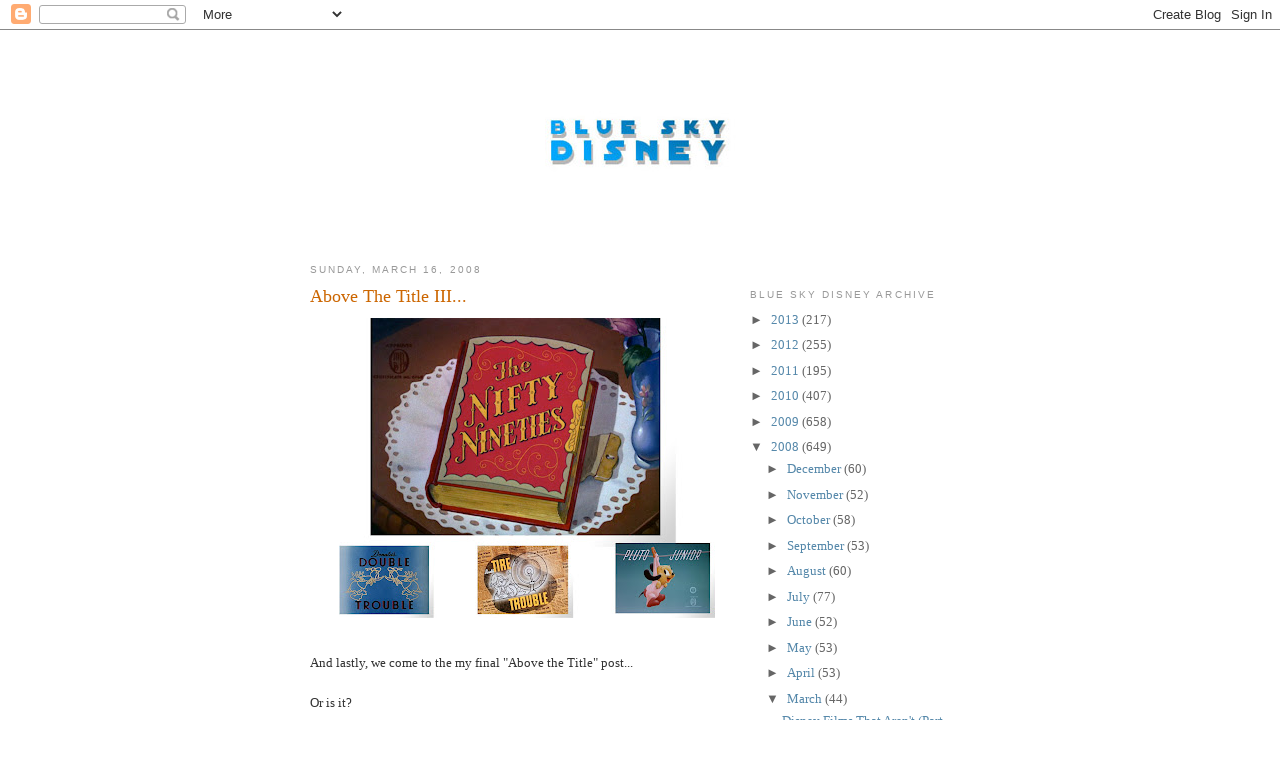

--- FILE ---
content_type: text/html; charset=UTF-8
request_url: http://www.blueskydisney.com/2008/03/above-title-iii.html
body_size: 14778
content:
<!DOCTYPE html>
<html dir='ltr'>
<head>
<link href='https://www.blogger.com/static/v1/widgets/55013136-widget_css_bundle.css' rel='stylesheet' type='text/css'/>
<meta content='text/html; charset=UTF-8' http-equiv='Content-Type'/>
<meta content='blogger' name='generator'/>
<link href='http://www.blueskydisney.com/favicon.ico' rel='icon' type='image/x-icon'/>
<link href='http://www.blueskydisney.com/2008/03/above-title-iii.html' rel='canonical'/>
<link rel="alternate" type="application/atom+xml" title="Blue Sky Disney - Atom" href="http://www.blueskydisney.com/feeds/posts/default" />
<link rel="alternate" type="application/rss+xml" title="Blue Sky Disney - RSS" href="http://www.blueskydisney.com/feeds/posts/default?alt=rss" />
<link rel="service.post" type="application/atom+xml" title="Blue Sky Disney - Atom" href="https://www.blogger.com/feeds/5244647450237014911/posts/default" />

<link rel="alternate" type="application/atom+xml" title="Blue Sky Disney - Atom" href="http://www.blueskydisney.com/feeds/1976261527088224930/comments/default" />
<!--Can't find substitution for tag [blog.ieCssRetrofitLinks]-->
<link href='https://blogger.googleusercontent.com/img/b/R29vZ2xl/AVvXsEgoMsrRPfUn91jjf9KBMLVzTROSbkogb6iJ5pBddcrhOhg8JngPR3-f7FxonRdr9_qT9Ba0ccEuMunZ8nbHiFD3TdDTQSEsHh1uoB5RP6onyvY4WvnIcUgwHQE5cAZxbIm2x2qaWw6sfiwu/s400/Short+1.jpg' rel='image_src'/>
<meta content='http://www.blueskydisney.com/2008/03/above-title-iii.html' property='og:url'/>
<meta content='Above The Title III...' property='og:title'/>
<meta content='And lastly, we come to the my final &quot;Above the Title&quot; post... Or is it? It&#39;s a great artform that we don&#39;t see very much of anymore... That ...' property='og:description'/>
<meta content='https://blogger.googleusercontent.com/img/b/R29vZ2xl/AVvXsEgoMsrRPfUn91jjf9KBMLVzTROSbkogb6iJ5pBddcrhOhg8JngPR3-f7FxonRdr9_qT9Ba0ccEuMunZ8nbHiFD3TdDTQSEsHh1uoB5RP6onyvY4WvnIcUgwHQE5cAZxbIm2x2qaWw6sfiwu/w1200-h630-p-k-no-nu/Short+1.jpg' property='og:image'/>
<title>Blue Sky Disney: Above The Title III...</title>
<style id='page-skin-1' type='text/css'><!--
/*
-----------------------------------------------
Blogger Template Style
Name:     Minima
Date:     26 Feb 2004
Updated by: Blogger Team
----------------------------------------------- */
/* Variable definitions
====================
<Variable name="bgcolor" description="Page Background Color"
type="color" default="#fff">
<Variable name="textcolor" description="Text Color"
type="color" default="#333">
<Variable name="linkcolor" description="Link Color"
type="color" default="#58a">
<Variable name="pagetitlecolor" description="Blog Title Color"
type="color" default="#666">
<Variable name="descriptioncolor" description="Blog Description Color"
type="color" default="#999">
<Variable name="titlecolor" description="Post Title Color"
type="color" default="#c60">
<Variable name="bordercolor" description="Border Color"
type="color" default="#ccc">
<Variable name="sidebarcolor" description="Sidebar Title Color"
type="color" default="#999">
<Variable name="sidebartextcolor" description="Sidebar Text Color"
type="color" default="#666">
<Variable name="visitedlinkcolor" description="Visited Link Color"
type="color" default="#999">
<Variable name="bodyfont" description="Text Font"
type="font" default="normal normal 100% Georgia, Serif">
<Variable name="headerfont" description="Sidebar Title Font"
type="font"
default="normal normal 78% 'Trebuchet MS',Trebuchet,Arial,Verdana,Sans-serif">
<Variable name="pagetitlefont" description="Blog Title Font"
type="font"
default="normal normal 200% Georgia, Serif">
<Variable name="descriptionfont" description="Blog Description Font"
type="font"
default="normal normal 78% 'Trebuchet MS', Trebuchet, Arial, Verdana, Sans-serif">
<Variable name="postfooterfont" description="Post Footer Font"
type="font"
default="normal normal 78% 'Trebuchet MS', Trebuchet, Arial, Verdana, Sans-serif">
<Variable name="startSide" description="Side where text starts in blog language"
type="automatic" default="left">
<Variable name="endSide" description="Side where text ends in blog language"
type="automatic" default="right">
*/
/* Use this with templates/template-twocol.html */
body, .body-fauxcolumn-outer {
background:#ffffff;
margin:0;
color:#333333;
font:x-small Georgia Serif;
font-size/* */:/**/small;
font-size: /**/small;
text-align: center;
}
a:link {
color:#5588aa;
text-decoration:none;
}
a:visited {
color:#999999;
text-decoration:none;
}
a:hover {
color:#cc6600;
text-decoration:underline;
}
a img {
border-width:0;
}
/* Header
-----------------------------------------------
*/
#header-wrapper {
width:660px;
margin:0 auto 10px;
border:1px solid #ffffff;
}
#header-inner {
background-position: center;
margin-left: auto;
margin-right: auto;
}
#header {
margin: 5px;
border: 1px solid #ffffff;
text-align: center;
color:#666666;
}
#header h1 {
margin:5px 5px 0;
padding:15px 20px .25em;
line-height:1.2em;
text-transform:uppercase;
letter-spacing:.2em;
font: normal normal 200% Georgia, Serif;
}
#header a {
color:#666666;
text-decoration:none;
}
#header a:hover {
color:#666666;
}
#header .description {
margin:0 5px 5px;
padding:0 20px 15px;
max-width:700px;
text-transform:uppercase;
letter-spacing:.2em;
line-height: 1.4em;
font: normal normal 78% 'Trebuchet MS', Trebuchet, Arial, Verdana, Sans-serif;
color: #999999;
}
#header img {
margin-left: auto;
margin-right: auto;
}
/* Outer-Wrapper
----------------------------------------------- */
#outer-wrapper {
width: 660px;
margin:0 auto;
padding:10px;
text-align:left;
font: normal normal 100% Georgia, Serif;
}
#main-wrapper {
width: 410px;
float: left;
word-wrap: break-word; /* fix for long text breaking sidebar float in IE */
overflow: hidden;     /* fix for long non-text content breaking IE sidebar float */
}
#sidebar-wrapper {
width: 220px;
float: right;
word-wrap: break-word; /* fix for long text breaking sidebar float in IE */
overflow: hidden;      /* fix for long non-text content breaking IE sidebar float */
}
/* Headings
----------------------------------------------- */
h2 {
margin:1.5em 0 .75em;
font:normal normal 78% 'Trebuchet MS',Trebuchet,Arial,Verdana,Sans-serif;
line-height: 1.4em;
text-transform:uppercase;
letter-spacing:.2em;
color:#999999;
}
/* Posts
-----------------------------------------------
*/
h2.date-header {
margin:1.5em 0 .5em;
}
.post {
margin:.5em 0 1.5em;
border-bottom:1px dotted #ffffff;
padding-bottom:1.5em;
}
.post h3 {
margin:.25em 0 0;
padding:0 0 4px;
font-size:140%;
font-weight:normal;
line-height:1.4em;
color:#cc6600;
}
.post h3 a, .post h3 a:visited, .post h3 strong {
display:block;
text-decoration:none;
color:#cc6600;
font-weight:normal;
}
.post h3 strong, .post h3 a:hover {
color:#333333;
}
.post-body {
margin:0 0 .75em;
line-height:1.6em;
}
.post-body blockquote {
line-height:1.3em;
}
.post-footer {
margin: .75em 0;
color:#999999;
text-transform:uppercase;
letter-spacing:.1em;
font: normal normal 78% 'Trebuchet MS', Trebuchet, Arial, Verdana, Sans-serif;
line-height: 1.4em;
}
.comment-link {
margin-left:.6em;
}
.post img, table.tr-caption-container {
padding:4px;
border:1px solid #ffffff;
}
.tr-caption-container img {
border: none;
padding: 0;
}
.post blockquote {
margin:1em 20px;
}
.post blockquote p {
margin:.75em 0;
}
/* Comments
----------------------------------------------- */
#comments h4 {
margin:1em 0;
font-weight: bold;
line-height: 1.4em;
text-transform:uppercase;
letter-spacing:.2em;
color: #999999;
}
#comments-block {
margin:1em 0 1.5em;
line-height:1.6em;
}
#comments-block .comment-author {
margin:.5em 0;
}
#comments-block .comment-body {
margin:.25em 0 0;
}
#comments-block .comment-footer {
margin:-.25em 0 2em;
line-height: 1.4em;
text-transform:uppercase;
letter-spacing:.1em;
}
#comments-block .comment-body p {
margin:0 0 .75em;
}
.deleted-comment {
font-style:italic;
color:gray;
}
#blog-pager-newer-link {
float: left;
}
#blog-pager-older-link {
float: right;
}
#blog-pager {
text-align: center;
}
.feed-links {
clear: both;
line-height: 2.5em;
}
/* Sidebar Content
----------------------------------------------- */
.sidebar {
color: #666666;
line-height: 1.5em;
}
.sidebar ul {
list-style:none;
margin:0 0 0;
padding:0 0 0;
}
.sidebar li {
margin:0;
padding-top:0;
padding-right:0;
padding-bottom:.25em;
padding-left:15px;
text-indent:-15px;
line-height:1.5em;
}
.sidebar .widget, .main .widget {
border-bottom:1px dotted #ffffff;
margin:0 0 1.5em;
padding:0 0 1.5em;
}
.main .Blog {
border-bottom-width: 0;
}
/* Profile
----------------------------------------------- */
.profile-img {
float: left;
margin-top: 0;
margin-right: 5px;
margin-bottom: 5px;
margin-left: 0;
padding: 4px;
border: 1px solid #ffffff;
}
.profile-data {
margin:0;
text-transform:uppercase;
letter-spacing:.1em;
font: normal normal 78% 'Trebuchet MS', Trebuchet, Arial, Verdana, Sans-serif;
color: #999999;
font-weight: bold;
line-height: 1.6em;
}
.profile-datablock {
margin:.5em 0 .5em;
}
.profile-textblock {
margin: 0.5em 0;
line-height: 1.6em;
}
.profile-link {
font: normal normal 78% 'Trebuchet MS', Trebuchet, Arial, Verdana, Sans-serif;
text-transform: uppercase;
letter-spacing: .1em;
}
/* Footer
----------------------------------------------- */
#footer {
width:660px;
clear:both;
margin:0 auto;
padding-top:15px;
line-height: 1.6em;
text-transform:uppercase;
letter-spacing:.1em;
text-align: center;
}

--></style>
<link href='https://www.blogger.com/dyn-css/authorization.css?targetBlogID=5244647450237014911&amp;zx=44e13502-405c-4b3c-972e-cf8e35e088ba' media='none' onload='if(media!=&#39;all&#39;)media=&#39;all&#39;' rel='stylesheet'/><noscript><link href='https://www.blogger.com/dyn-css/authorization.css?targetBlogID=5244647450237014911&amp;zx=44e13502-405c-4b3c-972e-cf8e35e088ba' rel='stylesheet'/></noscript>
<meta name='google-adsense-platform-account' content='ca-host-pub-1556223355139109'/>
<meta name='google-adsense-platform-domain' content='blogspot.com'/>

<!-- data-ad-client=ca-pub-2883313279513805 -->

</head>
<body>
<div class='navbar section' id='navbar'><div class='widget Navbar' data-version='1' id='Navbar1'><script type="text/javascript">
    function setAttributeOnload(object, attribute, val) {
      if(window.addEventListener) {
        window.addEventListener('load',
          function(){ object[attribute] = val; }, false);
      } else {
        window.attachEvent('onload', function(){ object[attribute] = val; });
      }
    }
  </script>
<div id="navbar-iframe-container"></div>
<script type="text/javascript" src="https://apis.google.com/js/platform.js"></script>
<script type="text/javascript">
      gapi.load("gapi.iframes:gapi.iframes.style.bubble", function() {
        if (gapi.iframes && gapi.iframes.getContext) {
          gapi.iframes.getContext().openChild({
              url: 'https://www.blogger.com/navbar/5244647450237014911?po\x3d1976261527088224930\x26origin\x3dhttp://www.blueskydisney.com',
              where: document.getElementById("navbar-iframe-container"),
              id: "navbar-iframe"
          });
        }
      });
    </script><script type="text/javascript">
(function() {
var script = document.createElement('script');
script.type = 'text/javascript';
script.src = '//pagead2.googlesyndication.com/pagead/js/google_top_exp.js';
var head = document.getElementsByTagName('head')[0];
if (head) {
head.appendChild(script);
}})();
</script>
</div></div>
<div id='outer-wrapper'><div id='wrap2'>
<!-- skip links for text browsers -->
<span id='skiplinks' style='display:none;'>
<a href='#main'>skip to main </a> |
      <a href='#sidebar'>skip to sidebar</a>
</span>
<div id='header-wrapper'>
<div class='header section' id='header'><div class='widget Header' data-version='1' id='Header1'>
<div id='header-inner'>
<a href='http://www.blueskydisney.com/' style='display: block'>
<img alt='Blue Sky Disney' height='184px; ' id='Header1_headerimg' src='https://blogger.googleusercontent.com/img/b/R29vZ2xl/AVvXsEjGynjtwZa4ptfFidzPaxkZJtFBMism2gKm7DSGD7xOS1G71WcAIf3R6kw-NqPGCJIJkJaOSiM0O9Gs_rPTBKbVlf94QhCeDMp4cjZtEuyzmzMEnaCqG-Fljc2GffK5SlhI-kLtrOSnja0/s1600/BSD+SW+%252880%2525%2529.jpg' style='display: block' width='368px; '/>
</a>
</div>
</div></div>
</div>
<div id='content-wrapper'>
<div id='crosscol-wrapper' style='text-align:center'>
<div class='crosscol no-items section' id='crosscol'></div>
</div>
<div id='main-wrapper'>
<div class='main section' id='main'><div class='widget Blog' data-version='1' id='Blog1'>
<div class='blog-posts hfeed'>

          <div class="date-outer">
        
<h2 class='date-header'><span>Sunday, March 16, 2008</span></h2>

          <div class="date-posts">
        
<div class='post-outer'>
<div class='post hentry uncustomized-post-template' itemprop='blogPost' itemscope='itemscope' itemtype='http://schema.org/BlogPosting'>
<meta content='https://blogger.googleusercontent.com/img/b/R29vZ2xl/AVvXsEgoMsrRPfUn91jjf9KBMLVzTROSbkogb6iJ5pBddcrhOhg8JngPR3-f7FxonRdr9_qT9Ba0ccEuMunZ8nbHiFD3TdDTQSEsHh1uoB5RP6onyvY4WvnIcUgwHQE5cAZxbIm2x2qaWw6sfiwu/s400/Short+1.jpg' itemprop='image_url'/>
<meta content='5244647450237014911' itemprop='blogId'/>
<meta content='1976261527088224930' itemprop='postId'/>
<a name='1976261527088224930'></a>
<h3 class='post-title entry-title' itemprop='name'>
Above The Title III...
</h3>
<div class='post-header'>
<div class='post-header-line-1'></div>
</div>
<div class='post-body entry-content' id='post-body-1976261527088224930' itemprop='description articleBody'>
<a href="https://blogger.googleusercontent.com/img/b/R29vZ2xl/AVvXsEgoMsrRPfUn91jjf9KBMLVzTROSbkogb6iJ5pBddcrhOhg8JngPR3-f7FxonRdr9_qT9Ba0ccEuMunZ8nbHiFD3TdDTQSEsHh1uoB5RP6onyvY4WvnIcUgwHQE5cAZxbIm2x2qaWw6sfiwu/s1600-h/Short+1.jpg"><img alt="" border="0" id="BLOGGER_PHOTO_ID_5177803942901835346" src="https://blogger.googleusercontent.com/img/b/R29vZ2xl/AVvXsEgoMsrRPfUn91jjf9KBMLVzTROSbkogb6iJ5pBddcrhOhg8JngPR3-f7FxonRdr9_qT9Ba0ccEuMunZ8nbHiFD3TdDTQSEsHh1uoB5RP6onyvY4WvnIcUgwHQE5cAZxbIm2x2qaWw6sfiwu/s400/Short+1.jpg" style="display:block; margin:0px auto 10px; text-align:center;cursor:pointer; cursor:hand;" /></a><br />And lastly, we come to the my final "Above the Title" post...<br /><br />Or is it?<br /><br />It's a great artform that we don't see very much of anymore...<br /><br /><a href="https://blogger.googleusercontent.com/img/b/R29vZ2xl/AVvXsEgKG0i1QlKya6v6aKLOk0i5IgH84wdi9MR1XUzwTrshPvFtJe3dtkdh5iS57FBohjF3d-RnVoN1f1zBuZI7oUHwUjIvMKT2_Gnmhzs5EzWl_6EHJ-BnB7XE04Lh61WZJGxiDF4M53u4BUJ6/s1600-h/Short+67.jpg"><img alt="" border="0" id="BLOGGER_PHOTO_ID_5177804780420458082" src="https://blogger.googleusercontent.com/img/b/R29vZ2xl/AVvXsEgKG0i1QlKya6v6aKLOk0i5IgH84wdi9MR1XUzwTrshPvFtJe3dtkdh5iS57FBohjF3d-RnVoN1f1zBuZI7oUHwUjIvMKT2_Gnmhzs5EzWl_6EHJ-BnB7XE04Lh61WZJGxiDF4M53u4BUJ6/s400/Short+67.jpg" style="display:block; margin:0px auto 10px; text-align:center;cursor:pointer; cursor:hand;" /></a><br /><br /><a href="https://blogger.googleusercontent.com/img/b/R29vZ2xl/AVvXsEjdrE5rZ5-3ccpvFZB02GDsX0GlRhFASlS5oXmLd30TQg6OMYx1_FB6-Oj_dKPOYsN5ERUjojQH-Vy3pA1nh7g5JUphGUrkZJqigtLdNt4B5KeADRcVSqlVcYgqioF6MUZFkzTRpPuDBHlG/s1600-h/Short+76.jpg"><img alt="" border="0" id="BLOGGER_PHOTO_ID_5177805678068622962" src="https://blogger.googleusercontent.com/img/b/R29vZ2xl/AVvXsEjdrE5rZ5-3ccpvFZB02GDsX0GlRhFASlS5oXmLd30TQg6OMYx1_FB6-Oj_dKPOYsN5ERUjojQH-Vy3pA1nh7g5JUphGUrkZJqigtLdNt4B5KeADRcVSqlVcYgqioF6MUZFkzTRpPuDBHlG/s400/Short+76.jpg" style="display:block; margin:0px auto 10px; text-align:center;cursor:pointer; cursor:hand;" /></a><br /><br />That is, until this fall when the new batch starts.  Two or three new shorts a year will be produced.  If you want more after seeing these new ones I'd suggest sending an e-mail or snail mail or if you have the dime then call them up and tell them how well you enjoyed the new cartoons(presuming you do, of course) and want to see more.  Of course, you can also vote with your wallets at the box office and retail chains as well.<br /><br />I hear that production of the new Disney shorts are moving along.  There are a few fresh surprises ahead and a couple of old favorites that will please Disney traditionalist as well...<br /><br />Enjoy.<br /><br /><a href="https://blogger.googleusercontent.com/img/b/R29vZ2xl/AVvXsEi8P1JnVtZuhN6xpQ_J7ZAdDswto5UwAR4pYA9EYpyDAQKG7fDDQ85eXKaAe-UpbKJt55hVFQ2nZV-jqUWaRPzMeGgWo3ryjKa8FMffktkaRzVpHXcUqtSvHv8QkEcLulYbZORlWJFcOWXI/s1600-h/Short+6.jpg"><img alt="" border="0" id="BLOGGER_PHOTO_ID_5177808083250308738" src="https://blogger.googleusercontent.com/img/b/R29vZ2xl/AVvXsEi8P1JnVtZuhN6xpQ_J7ZAdDswto5UwAR4pYA9EYpyDAQKG7fDDQ85eXKaAe-UpbKJt55hVFQ2nZV-jqUWaRPzMeGgWo3ryjKa8FMffktkaRzVpHXcUqtSvHv8QkEcLulYbZORlWJFcOWXI/s400/Short+6.jpg" style="display:block; margin:0px auto 10px; text-align:center;cursor:pointer; cursor:hand;" /></a><br /><br /><a href="https://blogger.googleusercontent.com/img/b/R29vZ2xl/AVvXsEhxGEsaobJClQkfAB1VLBMPG6FSKc5zrAQEYEOjDeVHpuecrAXO0xtn_ucpYOmk5R3PbAZRALmPBiMS5OWEUwIfCbsj97bWY0VypYmPW_m0uAGThm-tmBkzQDXUbVo1XM2h56FmjNpsfiDA/s1600-h/Short+59.jpg"><img alt="" border="0" id="BLOGGER_PHOTO_ID_5177809801237227154" src="https://blogger.googleusercontent.com/img/b/R29vZ2xl/AVvXsEhxGEsaobJClQkfAB1VLBMPG6FSKc5zrAQEYEOjDeVHpuecrAXO0xtn_ucpYOmk5R3PbAZRALmPBiMS5OWEUwIfCbsj97bWY0VypYmPW_m0uAGThm-tmBkzQDXUbVo1XM2h56FmjNpsfiDA/s400/Short+59.jpg" style="display:block; margin:0px auto 10px; text-align:center;cursor:pointer; cursor:hand;" /></a><br /><br /><a href="https://blogger.googleusercontent.com/img/b/R29vZ2xl/AVvXsEjbCNKBQyMsf8k40twEI2LjmJuNmrixsbQpYXVBEBRABCWkezMJ9P14kfUvyw5TPD65sbNE_pMkEYDcIWpiN05aL8B8fTMRfia7xS2bHxtDVqJMAix8OoxacTkFPQhPpky1ioxzPKc9bmON/s1600-h/Short+51.jpg"><img alt="" border="0" id="BLOGGER_PHOTO_ID_5177818799193712290" src="https://blogger.googleusercontent.com/img/b/R29vZ2xl/AVvXsEjbCNKBQyMsf8k40twEI2LjmJuNmrixsbQpYXVBEBRABCWkezMJ9P14kfUvyw5TPD65sbNE_pMkEYDcIWpiN05aL8B8fTMRfia7xS2bHxtDVqJMAix8OoxacTkFPQhPpky1ioxzPKc9bmON/s400/Short+51.jpg" style="display:block; margin:0px auto 10px; text-align:center;cursor:pointer; cursor:hand;" /></a><br /><br /><a href="https://blogger.googleusercontent.com/img/b/R29vZ2xl/AVvXsEhKApsPVZQjNRUSI2WghNu4F8YmEl7c0_vhZ9V1dqBer6GOF_tsfnQgVGAmfdsCQqbGhi_88CY-aUVyPIudPw7ZlwzQA72r9aOGDEOLAJuHBiTmAhgLZCSb4J04-6iXs_L2AG9urRWU3HSX/s1600-h/Short+55.jpg"><img alt="" border="0" id="BLOGGER_PHOTO_ID_5177821500728141490" src="https://blogger.googleusercontent.com/img/b/R29vZ2xl/AVvXsEhKApsPVZQjNRUSI2WghNu4F8YmEl7c0_vhZ9V1dqBer6GOF_tsfnQgVGAmfdsCQqbGhi_88CY-aUVyPIudPw7ZlwzQA72r9aOGDEOLAJuHBiTmAhgLZCSb4J04-6iXs_L2AG9urRWU3HSX/s400/Short+55.jpg" style="display:block; margin:0px auto 10px; text-align:center;cursor:pointer; cursor:hand;" /></a><br /><br /><a href="https://blogger.googleusercontent.com/img/b/R29vZ2xl/AVvXsEjcPWmlENZuVN_GmPDKjTVwvjt8DfOmCXscJZNGoRz1ic0eF_X5aANUKcCQ2CQNx9VT3r27aMNsm6_AekqTjnFAAUT46TE7TniLMKmACJw8T9hvcoP095fZHQiHF4rH5RnljpYO-kesbqKi/s1600-h/Short+54.jpg"><img alt="" border="0" id="BLOGGER_PHOTO_ID_5177821762721146562" src="https://blogger.googleusercontent.com/img/b/R29vZ2xl/AVvXsEjcPWmlENZuVN_GmPDKjTVwvjt8DfOmCXscJZNGoRz1ic0eF_X5aANUKcCQ2CQNx9VT3r27aMNsm6_AekqTjnFAAUT46TE7TniLMKmACJw8T9hvcoP095fZHQiHF4rH5RnljpYO-kesbqKi/s400/Short+54.jpg" style="display:block; margin:0px auto 10px; text-align:center;cursor:pointer; cursor:hand;" /></a><br /><br /><a href="https://blogger.googleusercontent.com/img/b/R29vZ2xl/AVvXsEhJsrM-NHK_GuCljLyZyd7mFa32jAanqG3k7gNrfumy6MdprAIuBaFhd-YLFO5SpmLdOvYOVhUSzeXgFFsP001sZ1mjf7Xr6TO3lOSTUAUQB58TDkCbKsd1SKt0mnr6llQpm3_Kjp2Luc6N/s1600-h/Short+50.jpg"><img alt="" border="0" id="BLOGGER_PHOTO_ID_5177822020419184338" src="https://blogger.googleusercontent.com/img/b/R29vZ2xl/AVvXsEhJsrM-NHK_GuCljLyZyd7mFa32jAanqG3k7gNrfumy6MdprAIuBaFhd-YLFO5SpmLdOvYOVhUSzeXgFFsP001sZ1mjf7Xr6TO3lOSTUAUQB58TDkCbKsd1SKt0mnr6llQpm3_Kjp2Luc6N/s400/Short+50.jpg" style="display:block; margin:0px auto 10px; text-align:center;cursor:pointer; cursor:hand;" /></a><br /><br /><a href="https://blogger.googleusercontent.com/img/b/R29vZ2xl/AVvXsEhMl-0wEMWElB7tcy8_x6gLHPowiBUONnAI-jjDiylPzTD-UVPDkRvhOMIiywBHt3iYGDG6PJXnaRPl-_MhsQs085iYmheFH8k-lxjz4sx43ebZL8ltWahtcB6aDk8B50qhdVbCoGUJz6U6/s1600-h/Short+47.jpg"><img alt="" border="0" id="BLOGGER_PHOTO_ID_5177822291002124002" src="https://blogger.googleusercontent.com/img/b/R29vZ2xl/AVvXsEhMl-0wEMWElB7tcy8_x6gLHPowiBUONnAI-jjDiylPzTD-UVPDkRvhOMIiywBHt3iYGDG6PJXnaRPl-_MhsQs085iYmheFH8k-lxjz4sx43ebZL8ltWahtcB6aDk8B50qhdVbCoGUJz6U6/s400/Short+47.jpg" style="display:block; margin:0px auto 10px; text-align:center;cursor:pointer; cursor:hand;" /></a><br /><br /><a href="https://blogger.googleusercontent.com/img/b/R29vZ2xl/AVvXsEhdsxI-06VZKdwtl8HgTWbz_5bZoVqaz_DO1VSImx7RgI-VBKpLhfxZQCULThDcYRFjltQ8Aa15CUtUY6a9eXWwwWAbcydVDESHWb4qCz1UzDbFhh2RAZVRaPt-P6ZFqoKrmkMwuI6NpLtE/s1600-h/Short+4.jpg"><img alt="" border="0" id="BLOGGER_PHOTO_ID_5177839531000850210" src="https://blogger.googleusercontent.com/img/b/R29vZ2xl/AVvXsEhdsxI-06VZKdwtl8HgTWbz_5bZoVqaz_DO1VSImx7RgI-VBKpLhfxZQCULThDcYRFjltQ8Aa15CUtUY6a9eXWwwWAbcydVDESHWb4qCz1UzDbFhh2RAZVRaPt-P6ZFqoKrmkMwuI6NpLtE/s400/Short+4.jpg" style="display:block; margin:0px auto 10px; text-align:center;cursor:pointer; cursor:hand;" /></a><br /><br /><a href="https://blogger.googleusercontent.com/img/b/R29vZ2xl/AVvXsEi3I6r4P8_WiYsFPKVoe6kL2JMUGhaj9k99DrCncyrQGrMaMsn9gMOIjgy5AaCxywFTDA9YNE9yP2itc4O4Rb1QnZRjS2tFFA6ZoJURYIRhk8VdbhVbZ4n2i9DQExrt0PMWKSt-bMN3lJ3n/s1600-h/Short+46.jpg"><img alt="" border="0" id="BLOGGER_PHOTO_ID_5177838100776740594" src="https://blogger.googleusercontent.com/img/b/R29vZ2xl/AVvXsEi3I6r4P8_WiYsFPKVoe6kL2JMUGhaj9k99DrCncyrQGrMaMsn9gMOIjgy5AaCxywFTDA9YNE9yP2itc4O4Rb1QnZRjS2tFFA6ZoJURYIRhk8VdbhVbZ4n2i9DQExrt0PMWKSt-bMN3lJ3n/s400/Short+46.jpg" style="display:block; margin:0px auto 10px; text-align:center;cursor:pointer; cursor:hand;" /></a><br /><br /><a href="https://blogger.googleusercontent.com/img/b/R29vZ2xl/AVvXsEgZO8V8xY6ws8Vj_l6v6kzIEXXIDgdtbQ62rX1EaGtyOa0OWpLpQbRTmq2av4Y_dM-UdYOHFm5N-JnwoklCwgjMJ5oBEQ8PmvFwIyPXSqy-Wuve_8i6AyWfLX6GQxLHFlPWXQgcZmNHKxts/s1600-h/Short+38.jpg"><img alt="" border="0" id="BLOGGER_PHOTO_ID_5177839208878302994" src="https://blogger.googleusercontent.com/img/b/R29vZ2xl/AVvXsEgZO8V8xY6ws8Vj_l6v6kzIEXXIDgdtbQ62rX1EaGtyOa0OWpLpQbRTmq2av4Y_dM-UdYOHFm5N-JnwoklCwgjMJ5oBEQ8PmvFwIyPXSqy-Wuve_8i6AyWfLX6GQxLHFlPWXQgcZmNHKxts/s400/Short+38.jpg" style="display:block; margin:0px auto 10px; text-align:center;cursor:pointer; cursor:hand;" /></a><br /><br /><a href="https://blogger.googleusercontent.com/img/b/R29vZ2xl/AVvXsEh6ILXjpOhngU5-_HHf5AjAHjtFpLZuiTnDfNdpyJCVWewaP7Nqf8GPjGALHU1nqvTmAJ4rYZC_vM9qIT7TdHixc9Lj3JivNUd6DvJxmXa9QWAeXoNhLQzB7TRltKYts1epx9OvA71ryQzo/s1600-h/Short+45.jpg"><img alt="" border="0" id="BLOGGER_PHOTO_ID_5177838830921180930" src="https://blogger.googleusercontent.com/img/b/R29vZ2xl/AVvXsEh6ILXjpOhngU5-_HHf5AjAHjtFpLZuiTnDfNdpyJCVWewaP7Nqf8GPjGALHU1nqvTmAJ4rYZC_vM9qIT7TdHixc9Lj3JivNUd6DvJxmXa9QWAeXoNhLQzB7TRltKYts1epx9OvA71ryQzo/s400/Short+45.jpg" style="display:block; margin:0px auto 10px; text-align:center;cursor:pointer; cursor:hand;" /></a><br /><br /><a href="https://blogger.googleusercontent.com/img/b/R29vZ2xl/AVvXsEiRUcZdlVvFVAG1iGJtqZola2q8rCwpm4dFHlFEY8XUF7Gwo7N0d_VTfBmNf7Qa8aTmsEl92kxC7l1rEBvONKoJYzv6Phz41Lh8otJAlNOGHuTEWHIv_QKd-Nyns3Eg1sFfKspYBORYOAXi/s1600-h/Short+37.jpg"><img alt="" border="0" id="BLOGGER_PHOTO_ID_5177840793721235250" src="https://blogger.googleusercontent.com/img/b/R29vZ2xl/AVvXsEiRUcZdlVvFVAG1iGJtqZola2q8rCwpm4dFHlFEY8XUF7Gwo7N0d_VTfBmNf7Qa8aTmsEl92kxC7l1rEBvONKoJYzv6Phz41Lh8otJAlNOGHuTEWHIv_QKd-Nyns3Eg1sFfKspYBORYOAXi/s400/Short+37.jpg" style="display:block; margin:0px auto 10px; text-align:center;cursor:pointer; cursor:hand;" /></a><br /><br /><a href="https://blogger.googleusercontent.com/img/b/R29vZ2xl/AVvXsEh3HKEXtQYU3i0WMN1ybehFb_9NZfwclQGXYUAW5f-_f2Gz0vtQ3XGvWAWJUkoySEAToQ0RA7oLyhuuzpdgwlQI-tEnd_CXwN1Ud61aGSBejpFm5_AO2xxs-MV6BQ7QpGpMUbYnUOdOPtC6/s1600-h/Short+44.jpg"><img alt="" border="0" id="BLOGGER_PHOTO_ID_5177841523865675586" src="https://blogger.googleusercontent.com/img/b/R29vZ2xl/AVvXsEh3HKEXtQYU3i0WMN1ybehFb_9NZfwclQGXYUAW5f-_f2Gz0vtQ3XGvWAWJUkoySEAToQ0RA7oLyhuuzpdgwlQI-tEnd_CXwN1Ud61aGSBejpFm5_AO2xxs-MV6BQ7QpGpMUbYnUOdOPtC6/s400/Short+44.jpg" style="display:block; margin:0px auto 10px; text-align:center;cursor:pointer; cursor:hand;" /></a><br /><br /><a href="https://blogger.googleusercontent.com/img/b/R29vZ2xl/AVvXsEg4Zsvu8lvzUXZLY_bnuuAwcVDW7W9TLa9XY-do7mXzCEunTm0NkIimmJktVsavVf66s7VmExgliIiBHg51Jl1T4Go22Byens4IP5KRk1xA-UGM6zR1iSVUK-xmMDujTOMNh7-w43s7zkos/s1600-h/Short+34.jpg"><img alt="" border="0" id="BLOGGER_PHOTO_ID_5177842086506391378" src="https://blogger.googleusercontent.com/img/b/R29vZ2xl/AVvXsEg4Zsvu8lvzUXZLY_bnuuAwcVDW7W9TLa9XY-do7mXzCEunTm0NkIimmJktVsavVf66s7VmExgliIiBHg51Jl1T4Go22Byens4IP5KRk1xA-UGM6zR1iSVUK-xmMDujTOMNh7-w43s7zkos/s400/Short+34.jpg" style="display:block; margin:0px auto 10px; text-align:center;cursor:pointer; cursor:hand;" /></a><br /><br /><a href="https://blogger.googleusercontent.com/img/b/R29vZ2xl/AVvXsEhz74TPUzdy50zA0oDdq2Apu5HCJA695h8QUvNqiT_68eCfnifx2kDkJ2AYOMagm4Idv-MEU-WTnLNbShGiAd6rj9a-EX2oueTuH5bd_knzNsqj_tljglvIJ_IhtGdfGbU5txjEFDiDgo6d/s1600-h/Short+3.jpg"><img alt="" border="0" id="BLOGGER_PHOTO_ID_5177843108708607842" src="https://blogger.googleusercontent.com/img/b/R29vZ2xl/AVvXsEhz74TPUzdy50zA0oDdq2Apu5HCJA695h8QUvNqiT_68eCfnifx2kDkJ2AYOMagm4Idv-MEU-WTnLNbShGiAd6rj9a-EX2oueTuH5bd_knzNsqj_tljglvIJ_IhtGdfGbU5txjEFDiDgo6d/s400/Short+3.jpg" style="display:block; margin:0px auto 10px; text-align:center;cursor:pointer; cursor:hand;" /></a><br /><br /><a href="https://blogger.googleusercontent.com/img/b/R29vZ2xl/AVvXsEjIjQM_YKY9TA_zOjMIX-05PjFUTZbw_BqOPvBcTYjlLiaTL5znDtoSx5EyXgPQFJ-Myeex_hv2rL5Zc9xtXUoxOMF-lP53pkSh8YPURtAV9cQN6vOWQDVvaDf7i9Cy7D6ezswFjRsZGRTu/s1600-h/Short+31.jpg"><img alt="" border="0" id="BLOGGER_PHOTO_ID_5177844191040366450" src="https://blogger.googleusercontent.com/img/b/R29vZ2xl/AVvXsEjIjQM_YKY9TA_zOjMIX-05PjFUTZbw_BqOPvBcTYjlLiaTL5znDtoSx5EyXgPQFJ-Myeex_hv2rL5Zc9xtXUoxOMF-lP53pkSh8YPURtAV9cQN6vOWQDVvaDf7i9Cy7D6ezswFjRsZGRTu/s400/Short+31.jpg" style="display:block; margin:0px auto 10px; text-align:center;cursor:pointer; cursor:hand;" /></a><br /><br /><a href="https://blogger.googleusercontent.com/img/b/R29vZ2xl/AVvXsEhqImR-wKOAq7bbro1eVVHRovWhaC4zu3yMBpUvtKZ1NYqdN0kBS-Ati8qIZyn7w3RjgR89fIrGjHInQYGJjeh3-HirRJdJjceU057UxGJvXqatbW6FYqd1Wx6K-jLwoR42EZycEVPQo9rE/s1600-h/Short+22.jpg"><img alt="" border="0" id="BLOGGER_PHOTO_ID_5177844530342782850" src="https://blogger.googleusercontent.com/img/b/R29vZ2xl/AVvXsEhqImR-wKOAq7bbro1eVVHRovWhaC4zu3yMBpUvtKZ1NYqdN0kBS-Ati8qIZyn7w3RjgR89fIrGjHInQYGJjeh3-HirRJdJjceU057UxGJvXqatbW6FYqd1Wx6K-jLwoR42EZycEVPQo9rE/s400/Short+22.jpg" style="display:block; margin:0px auto 10px; text-align:center;cursor:pointer; cursor:hand;" /></a><br /><br /><a href="https://blogger.googleusercontent.com/img/b/R29vZ2xl/AVvXsEhCD4oPAvRadUw4b6HKorITs6VV8Sw-U7rTL04Pwp467nXv74cNlK5n8OW_LbCvzeCjoEV3XNZbfiJtjpBRRx7dBSd49quR4AX6DyNZ7Hr-APDFPSf0cceD0ho-o6N6ZJ7C1pQOYLetLq62/s1600-h/Short+19.jpg"><img alt="" border="0" id="BLOGGER_PHOTO_ID_5177844908299904914" src="https://blogger.googleusercontent.com/img/b/R29vZ2xl/AVvXsEhCD4oPAvRadUw4b6HKorITs6VV8Sw-U7rTL04Pwp467nXv74cNlK5n8OW_LbCvzeCjoEV3XNZbfiJtjpBRRx7dBSd49quR4AX6DyNZ7Hr-APDFPSf0cceD0ho-o6N6ZJ7C1pQOYLetLq62/s400/Short+19.jpg" style="display:block; margin:0px auto 10px; text-align:center;cursor:pointer; cursor:hand;" /></a><br /><br /><a href="https://blogger.googleusercontent.com/img/b/R29vZ2xl/AVvXsEhBV4VLS_7Vmii4aknZNrVb0c_5T5DBQcKtuitW9RIiP0W1_6wHITM1I2Ki5do1oaNYhzX7LAkocwEbwik1OGIv4mscf-G0sUheQCUBens-O7sM0_UgAqZIxweeR2Wg_a0_IBvkZQz4q5fw/s1600-h/Short+10.jpg"><img alt="" border="0" id="BLOGGER_PHOTO_ID_5177845208947615650" src="https://blogger.googleusercontent.com/img/b/R29vZ2xl/AVvXsEhBV4VLS_7Vmii4aknZNrVb0c_5T5DBQcKtuitW9RIiP0W1_6wHITM1I2Ki5do1oaNYhzX7LAkocwEbwik1OGIv4mscf-G0sUheQCUBens-O7sM0_UgAqZIxweeR2Wg_a0_IBvkZQz4q5fw/s400/Short+10.jpg" style="display:block; margin:0px auto 10px; text-align:center;cursor:pointer; cursor:hand;" /></a>
<div style='clear: both;'></div>
</div>
<div class='post-footer'>
<div class='post-footer-line post-footer-line-1'>
<span class='post-author vcard'>
Posted by
<span class='fn' itemprop='author' itemscope='itemscope' itemtype='http://schema.org/Person'>
<meta content='https://www.blogger.com/profile/05346050126873050983' itemprop='url'/>
<a class='g-profile' href='https://www.blogger.com/profile/05346050126873050983' rel='author' title='author profile'>
<span itemprop='name'>Honor Hunter</span>
</a>
</span>
</span>
<span class='post-timestamp'>
at
<meta content='http://www.blueskydisney.com/2008/03/above-title-iii.html' itemprop='url'/>
<a class='timestamp-link' href='http://www.blueskydisney.com/2008/03/above-title-iii.html' rel='bookmark' title='permanent link'><abbr class='published' itemprop='datePublished' title='2008-03-16T07:58:00-07:00'>7:58&#8239;AM</abbr></a>
</span>
<span class='post-comment-link'>
</span>
<span class='post-icons'>
<span class='item-action'>
<a href='https://www.blogger.com/email-post/5244647450237014911/1976261527088224930' title='Email Post'>
<img alt='' class='icon-action' height='13' src='https://resources.blogblog.com/img/icon18_email.gif' width='18'/>
</a>
</span>
<span class='item-control blog-admin pid-1546036389'>
<a href='https://www.blogger.com/post-edit.g?blogID=5244647450237014911&postID=1976261527088224930&from=pencil' title='Edit Post'>
<img alt='' class='icon-action' height='18' src='https://resources.blogblog.com/img/icon18_edit_allbkg.gif' width='18'/>
</a>
</span>
</span>
<div class='post-share-buttons goog-inline-block'>
</div>
</div>
<div class='post-footer-line post-footer-line-2'>
<span class='post-labels'>
Labels:
<a href='http://www.blueskydisney.com/search/label/Animation' rel='tag'>Animation</a>,
<a href='http://www.blueskydisney.com/search/label/Disney%20Shorts' rel='tag'>Disney Shorts</a>,
<a href='http://www.blueskydisney.com/search/label/title%20card' rel='tag'>title card</a>
</span>
</div>
<div class='post-footer-line post-footer-line-3'>
<span class='post-location'>
</span>
</div>
</div>
</div>
<div class='comments' id='comments'>
<a name='comments'></a>
<h4>1 comment:</h4>
<div id='Blog1_comments-block-wrapper'>
<dl class='avatar-comment-indent' id='comments-block'>
<dt class='comment-author ' id='c8197126754885591529'>
<a name='c8197126754885591529'></a>
<div class="avatar-image-container vcard"><span dir="ltr"><a href="https://www.blogger.com/profile/05806210563491197865" target="" rel="nofollow" onclick="" class="avatar-hovercard" id="av-8197126754885591529-05806210563491197865"><img src="https://resources.blogblog.com/img/blank.gif" width="35" height="35" class="delayLoad" style="display: none;" longdesc="//blogger.googleusercontent.com/img/b/R29vZ2xl/AVvXsEiTBYMI8nDlRXihMWffJLhL3TUlv_pBy0xyNoYiYVkU_zrHLjjLLBvJ-jIgapKDfRJQ9sEuhKCtddmlCCITYTMWlj2nn-fD4BrsIXcG21-V6unOxyH72H0ywKtcznMMQg/s45-c/Bulb.JPG" alt="" title="Thomas Phillip">

<noscript><img src="//blogger.googleusercontent.com/img/b/R29vZ2xl/AVvXsEiTBYMI8nDlRXihMWffJLhL3TUlv_pBy0xyNoYiYVkU_zrHLjjLLBvJ-jIgapKDfRJQ9sEuhKCtddmlCCITYTMWlj2nn-fD4BrsIXcG21-V6unOxyH72H0ywKtcznMMQg/s45-c/Bulb.JPG" width="35" height="35" class="photo" alt=""></noscript></a></span></div>
<a href='https://www.blogger.com/profile/05806210563491197865' rel='nofollow'>Thomas Phillip</a>
said...
</dt>
<dd class='comment-body' id='Blog1_cmt-8197126754885591529'>
<p>
these are terrific! I'm going to watch them now!
</p>
</dd>
<dd class='comment-footer'>
<span class='comment-timestamp'>
<a href='http://www.blueskydisney.com/2008/03/above-title-iii.html?showComment=1205731440000#c8197126754885591529' title='comment permalink'>
March 16, 2008 at 10:24&#8239;PM
</a>
<span class='item-control blog-admin pid-1235174616'>
<a class='comment-delete' href='https://www.blogger.com/comment/delete/5244647450237014911/8197126754885591529' title='Delete Comment'>
<img src='https://resources.blogblog.com/img/icon_delete13.gif'/>
</a>
</span>
</span>
</dd>
</dl>
</div>
<p class='comment-footer'>
<a href='https://www.blogger.com/comment/fullpage/post/5244647450237014911/1976261527088224930' onclick='javascript:window.open(this.href, "bloggerPopup", "toolbar=0,location=0,statusbar=1,menubar=0,scrollbars=yes,width=640,height=500"); return false;'>Post a Comment</a>
</p>
</div>
</div>
<div class='inline-ad'>
<script type="text/javascript"><!--
google_ad_client="pub-2883313279513805";
google_ad_host="pub-1556223355139109";
google_ad_width=300;
google_ad_height=250;
google_ad_format="300x250_as";
google_ad_type="text_image";
google_ad_host_channel="0001+S0009+L0007";
google_color_border="FFFFFF";
google_color_bg="FFFFFF";
google_color_link="CC0000";
google_color_url="003366";
google_color_text="003366";
//--></script>
<script type="text/javascript"
  src="http://pagead2.googlesyndication.com/pagead/show_ads.js">
</script>
</div>

        </div></div>
      
</div>
<div class='blog-pager' id='blog-pager'>
<span id='blog-pager-newer-link'>
<a class='blog-pager-newer-link' href='http://www.blueskydisney.com/2008/03/happy-st-patricks-dayi.html' id='Blog1_blog-pager-newer-link' title='Newer Post'>Newer Post</a>
</span>
<span id='blog-pager-older-link'>
<a class='blog-pager-older-link' href='http://www.blueskydisney.com/2008/03/one-biiiiiiiiiiiiiillion-dollars.html' id='Blog1_blog-pager-older-link' title='Older Post'>Older Post</a>
</span>
<a class='home-link' href='http://www.blueskydisney.com/'>Home</a>
</div>
<div class='clear'></div>
<div class='post-feeds'>
<div class='feed-links'>
Subscribe to:
<a class='feed-link' href='http://www.blueskydisney.com/feeds/1976261527088224930/comments/default' target='_blank' type='application/atom+xml'>Post Comments (Atom)</a>
</div>
</div>
</div></div>
</div>
<div id='sidebar-wrapper'>
<div class='sidebar section' id='sidebar'><div class='widget HTML' data-version='1' id='HTML2'>
<div class='widget-content'>
<!-- Start of StatCounter Code -->
<script type="text/javascript">
var sc_project=2680429; 
var sc_invisible=0; 
var sc_security="ed0820f0"; 
</script>

<script type="text/javascript" src="http://www.statcounter.com/counter/counter_xhtml.js"></script><noscript><div class="statcounter"><a title="counter for blogspot" class="statcounter" href="http://statcounter.com/blogger/"><img class="statcounter" src="http://c.statcounter.com/2680429/0/ed0820f0/0/" alt="counter for blogspot" /></a></div></noscript>
<!-- End of StatCounter Code -->
</div>
<div class='clear'></div>
</div><div class='widget BlogArchive' data-version='1' id='BlogArchive1'>
<h2>Blue Sky Disney Archive</h2>
<div class='widget-content'>
<div id='ArchiveList'>
<div id='BlogArchive1_ArchiveList'>
<ul class='hierarchy'>
<li class='archivedate collapsed'>
<a class='toggle' href='javascript:void(0)'>
<span class='zippy'>

        &#9658;&#160;
      
</span>
</a>
<a class='post-count-link' href='http://www.blueskydisney.com/2013/'>
2013
</a>
<span class='post-count' dir='ltr'>(217)</span>
<ul class='hierarchy'>
<li class='archivedate collapsed'>
<a class='toggle' href='javascript:void(0)'>
<span class='zippy'>

        &#9658;&#160;
      
</span>
</a>
<a class='post-count-link' href='http://www.blueskydisney.com/2013/12/'>
December
</a>
<span class='post-count' dir='ltr'>(2)</span>
</li>
</ul>
<ul class='hierarchy'>
<li class='archivedate collapsed'>
<a class='toggle' href='javascript:void(0)'>
<span class='zippy'>

        &#9658;&#160;
      
</span>
</a>
<a class='post-count-link' href='http://www.blueskydisney.com/2013/11/'>
November
</a>
<span class='post-count' dir='ltr'>(4)</span>
</li>
</ul>
<ul class='hierarchy'>
<li class='archivedate collapsed'>
<a class='toggle' href='javascript:void(0)'>
<span class='zippy'>

        &#9658;&#160;
      
</span>
</a>
<a class='post-count-link' href='http://www.blueskydisney.com/2013/10/'>
October
</a>
<span class='post-count' dir='ltr'>(15)</span>
</li>
</ul>
<ul class='hierarchy'>
<li class='archivedate collapsed'>
<a class='toggle' href='javascript:void(0)'>
<span class='zippy'>

        &#9658;&#160;
      
</span>
</a>
<a class='post-count-link' href='http://www.blueskydisney.com/2013/09/'>
September
</a>
<span class='post-count' dir='ltr'>(18)</span>
</li>
</ul>
<ul class='hierarchy'>
<li class='archivedate collapsed'>
<a class='toggle' href='javascript:void(0)'>
<span class='zippy'>

        &#9658;&#160;
      
</span>
</a>
<a class='post-count-link' href='http://www.blueskydisney.com/2013/08/'>
August
</a>
<span class='post-count' dir='ltr'>(19)</span>
</li>
</ul>
<ul class='hierarchy'>
<li class='archivedate collapsed'>
<a class='toggle' href='javascript:void(0)'>
<span class='zippy'>

        &#9658;&#160;
      
</span>
</a>
<a class='post-count-link' href='http://www.blueskydisney.com/2013/07/'>
July
</a>
<span class='post-count' dir='ltr'>(13)</span>
</li>
</ul>
<ul class='hierarchy'>
<li class='archivedate collapsed'>
<a class='toggle' href='javascript:void(0)'>
<span class='zippy'>

        &#9658;&#160;
      
</span>
</a>
<a class='post-count-link' href='http://www.blueskydisney.com/2013/06/'>
June
</a>
<span class='post-count' dir='ltr'>(19)</span>
</li>
</ul>
<ul class='hierarchy'>
<li class='archivedate collapsed'>
<a class='toggle' href='javascript:void(0)'>
<span class='zippy'>

        &#9658;&#160;
      
</span>
</a>
<a class='post-count-link' href='http://www.blueskydisney.com/2013/05/'>
May
</a>
<span class='post-count' dir='ltr'>(76)</span>
</li>
</ul>
<ul class='hierarchy'>
<li class='archivedate collapsed'>
<a class='toggle' href='javascript:void(0)'>
<span class='zippy'>

        &#9658;&#160;
      
</span>
</a>
<a class='post-count-link' href='http://www.blueskydisney.com/2013/04/'>
April
</a>
<span class='post-count' dir='ltr'>(15)</span>
</li>
</ul>
<ul class='hierarchy'>
<li class='archivedate collapsed'>
<a class='toggle' href='javascript:void(0)'>
<span class='zippy'>

        &#9658;&#160;
      
</span>
</a>
<a class='post-count-link' href='http://www.blueskydisney.com/2013/02/'>
February
</a>
<span class='post-count' dir='ltr'>(5)</span>
</li>
</ul>
<ul class='hierarchy'>
<li class='archivedate collapsed'>
<a class='toggle' href='javascript:void(0)'>
<span class='zippy'>

        &#9658;&#160;
      
</span>
</a>
<a class='post-count-link' href='http://www.blueskydisney.com/2013/01/'>
January
</a>
<span class='post-count' dir='ltr'>(31)</span>
</li>
</ul>
</li>
</ul>
<ul class='hierarchy'>
<li class='archivedate collapsed'>
<a class='toggle' href='javascript:void(0)'>
<span class='zippy'>

        &#9658;&#160;
      
</span>
</a>
<a class='post-count-link' href='http://www.blueskydisney.com/2012/'>
2012
</a>
<span class='post-count' dir='ltr'>(255)</span>
<ul class='hierarchy'>
<li class='archivedate collapsed'>
<a class='toggle' href='javascript:void(0)'>
<span class='zippy'>

        &#9658;&#160;
      
</span>
</a>
<a class='post-count-link' href='http://www.blueskydisney.com/2012/12/'>
December
</a>
<span class='post-count' dir='ltr'>(19)</span>
</li>
</ul>
<ul class='hierarchy'>
<li class='archivedate collapsed'>
<a class='toggle' href='javascript:void(0)'>
<span class='zippy'>

        &#9658;&#160;
      
</span>
</a>
<a class='post-count-link' href='http://www.blueskydisney.com/2012/11/'>
November
</a>
<span class='post-count' dir='ltr'>(20)</span>
</li>
</ul>
<ul class='hierarchy'>
<li class='archivedate collapsed'>
<a class='toggle' href='javascript:void(0)'>
<span class='zippy'>

        &#9658;&#160;
      
</span>
</a>
<a class='post-count-link' href='http://www.blueskydisney.com/2012/10/'>
October
</a>
<span class='post-count' dir='ltr'>(19)</span>
</li>
</ul>
<ul class='hierarchy'>
<li class='archivedate collapsed'>
<a class='toggle' href='javascript:void(0)'>
<span class='zippy'>

        &#9658;&#160;
      
</span>
</a>
<a class='post-count-link' href='http://www.blueskydisney.com/2012/09/'>
September
</a>
<span class='post-count' dir='ltr'>(18)</span>
</li>
</ul>
<ul class='hierarchy'>
<li class='archivedate collapsed'>
<a class='toggle' href='javascript:void(0)'>
<span class='zippy'>

        &#9658;&#160;
      
</span>
</a>
<a class='post-count-link' href='http://www.blueskydisney.com/2012/08/'>
August
</a>
<span class='post-count' dir='ltr'>(35)</span>
</li>
</ul>
<ul class='hierarchy'>
<li class='archivedate collapsed'>
<a class='toggle' href='javascript:void(0)'>
<span class='zippy'>

        &#9658;&#160;
      
</span>
</a>
<a class='post-count-link' href='http://www.blueskydisney.com/2012/07/'>
July
</a>
<span class='post-count' dir='ltr'>(55)</span>
</li>
</ul>
<ul class='hierarchy'>
<li class='archivedate collapsed'>
<a class='toggle' href='javascript:void(0)'>
<span class='zippy'>

        &#9658;&#160;
      
</span>
</a>
<a class='post-count-link' href='http://www.blueskydisney.com/2012/06/'>
June
</a>
<span class='post-count' dir='ltr'>(48)</span>
</li>
</ul>
<ul class='hierarchy'>
<li class='archivedate collapsed'>
<a class='toggle' href='javascript:void(0)'>
<span class='zippy'>

        &#9658;&#160;
      
</span>
</a>
<a class='post-count-link' href='http://www.blueskydisney.com/2012/05/'>
May
</a>
<span class='post-count' dir='ltr'>(13)</span>
</li>
</ul>
<ul class='hierarchy'>
<li class='archivedate collapsed'>
<a class='toggle' href='javascript:void(0)'>
<span class='zippy'>

        &#9658;&#160;
      
</span>
</a>
<a class='post-count-link' href='http://www.blueskydisney.com/2012/04/'>
April
</a>
<span class='post-count' dir='ltr'>(10)</span>
</li>
</ul>
<ul class='hierarchy'>
<li class='archivedate collapsed'>
<a class='toggle' href='javascript:void(0)'>
<span class='zippy'>

        &#9658;&#160;
      
</span>
</a>
<a class='post-count-link' href='http://www.blueskydisney.com/2012/03/'>
March
</a>
<span class='post-count' dir='ltr'>(4)</span>
</li>
</ul>
<ul class='hierarchy'>
<li class='archivedate collapsed'>
<a class='toggle' href='javascript:void(0)'>
<span class='zippy'>

        &#9658;&#160;
      
</span>
</a>
<a class='post-count-link' href='http://www.blueskydisney.com/2012/02/'>
February
</a>
<span class='post-count' dir='ltr'>(9)</span>
</li>
</ul>
<ul class='hierarchy'>
<li class='archivedate collapsed'>
<a class='toggle' href='javascript:void(0)'>
<span class='zippy'>

        &#9658;&#160;
      
</span>
</a>
<a class='post-count-link' href='http://www.blueskydisney.com/2012/01/'>
January
</a>
<span class='post-count' dir='ltr'>(5)</span>
</li>
</ul>
</li>
</ul>
<ul class='hierarchy'>
<li class='archivedate collapsed'>
<a class='toggle' href='javascript:void(0)'>
<span class='zippy'>

        &#9658;&#160;
      
</span>
</a>
<a class='post-count-link' href='http://www.blueskydisney.com/2011/'>
2011
</a>
<span class='post-count' dir='ltr'>(195)</span>
<ul class='hierarchy'>
<li class='archivedate collapsed'>
<a class='toggle' href='javascript:void(0)'>
<span class='zippy'>

        &#9658;&#160;
      
</span>
</a>
<a class='post-count-link' href='http://www.blueskydisney.com/2011/11/'>
November
</a>
<span class='post-count' dir='ltr'>(5)</span>
</li>
</ul>
<ul class='hierarchy'>
<li class='archivedate collapsed'>
<a class='toggle' href='javascript:void(0)'>
<span class='zippy'>

        &#9658;&#160;
      
</span>
</a>
<a class='post-count-link' href='http://www.blueskydisney.com/2011/10/'>
October
</a>
<span class='post-count' dir='ltr'>(7)</span>
</li>
</ul>
<ul class='hierarchy'>
<li class='archivedate collapsed'>
<a class='toggle' href='javascript:void(0)'>
<span class='zippy'>

        &#9658;&#160;
      
</span>
</a>
<a class='post-count-link' href='http://www.blueskydisney.com/2011/09/'>
September
</a>
<span class='post-count' dir='ltr'>(11)</span>
</li>
</ul>
<ul class='hierarchy'>
<li class='archivedate collapsed'>
<a class='toggle' href='javascript:void(0)'>
<span class='zippy'>

        &#9658;&#160;
      
</span>
</a>
<a class='post-count-link' href='http://www.blueskydisney.com/2011/08/'>
August
</a>
<span class='post-count' dir='ltr'>(14)</span>
</li>
</ul>
<ul class='hierarchy'>
<li class='archivedate collapsed'>
<a class='toggle' href='javascript:void(0)'>
<span class='zippy'>

        &#9658;&#160;
      
</span>
</a>
<a class='post-count-link' href='http://www.blueskydisney.com/2011/07/'>
July
</a>
<span class='post-count' dir='ltr'>(17)</span>
</li>
</ul>
<ul class='hierarchy'>
<li class='archivedate collapsed'>
<a class='toggle' href='javascript:void(0)'>
<span class='zippy'>

        &#9658;&#160;
      
</span>
</a>
<a class='post-count-link' href='http://www.blueskydisney.com/2011/06/'>
June
</a>
<span class='post-count' dir='ltr'>(17)</span>
</li>
</ul>
<ul class='hierarchy'>
<li class='archivedate collapsed'>
<a class='toggle' href='javascript:void(0)'>
<span class='zippy'>

        &#9658;&#160;
      
</span>
</a>
<a class='post-count-link' href='http://www.blueskydisney.com/2011/05/'>
May
</a>
<span class='post-count' dir='ltr'>(15)</span>
</li>
</ul>
<ul class='hierarchy'>
<li class='archivedate collapsed'>
<a class='toggle' href='javascript:void(0)'>
<span class='zippy'>

        &#9658;&#160;
      
</span>
</a>
<a class='post-count-link' href='http://www.blueskydisney.com/2011/04/'>
April
</a>
<span class='post-count' dir='ltr'>(20)</span>
</li>
</ul>
<ul class='hierarchy'>
<li class='archivedate collapsed'>
<a class='toggle' href='javascript:void(0)'>
<span class='zippy'>

        &#9658;&#160;
      
</span>
</a>
<a class='post-count-link' href='http://www.blueskydisney.com/2011/03/'>
March
</a>
<span class='post-count' dir='ltr'>(37)</span>
</li>
</ul>
<ul class='hierarchy'>
<li class='archivedate collapsed'>
<a class='toggle' href='javascript:void(0)'>
<span class='zippy'>

        &#9658;&#160;
      
</span>
</a>
<a class='post-count-link' href='http://www.blueskydisney.com/2011/02/'>
February
</a>
<span class='post-count' dir='ltr'>(26)</span>
</li>
</ul>
<ul class='hierarchy'>
<li class='archivedate collapsed'>
<a class='toggle' href='javascript:void(0)'>
<span class='zippy'>

        &#9658;&#160;
      
</span>
</a>
<a class='post-count-link' href='http://www.blueskydisney.com/2011/01/'>
January
</a>
<span class='post-count' dir='ltr'>(26)</span>
</li>
</ul>
</li>
</ul>
<ul class='hierarchy'>
<li class='archivedate collapsed'>
<a class='toggle' href='javascript:void(0)'>
<span class='zippy'>

        &#9658;&#160;
      
</span>
</a>
<a class='post-count-link' href='http://www.blueskydisney.com/2010/'>
2010
</a>
<span class='post-count' dir='ltr'>(407)</span>
<ul class='hierarchy'>
<li class='archivedate collapsed'>
<a class='toggle' href='javascript:void(0)'>
<span class='zippy'>

        &#9658;&#160;
      
</span>
</a>
<a class='post-count-link' href='http://www.blueskydisney.com/2010/12/'>
December
</a>
<span class='post-count' dir='ltr'>(19)</span>
</li>
</ul>
<ul class='hierarchy'>
<li class='archivedate collapsed'>
<a class='toggle' href='javascript:void(0)'>
<span class='zippy'>

        &#9658;&#160;
      
</span>
</a>
<a class='post-count-link' href='http://www.blueskydisney.com/2010/11/'>
November
</a>
<span class='post-count' dir='ltr'>(28)</span>
</li>
</ul>
<ul class='hierarchy'>
<li class='archivedate collapsed'>
<a class='toggle' href='javascript:void(0)'>
<span class='zippy'>

        &#9658;&#160;
      
</span>
</a>
<a class='post-count-link' href='http://www.blueskydisney.com/2010/10/'>
October
</a>
<span class='post-count' dir='ltr'>(33)</span>
</li>
</ul>
<ul class='hierarchy'>
<li class='archivedate collapsed'>
<a class='toggle' href='javascript:void(0)'>
<span class='zippy'>

        &#9658;&#160;
      
</span>
</a>
<a class='post-count-link' href='http://www.blueskydisney.com/2010/09/'>
September
</a>
<span class='post-count' dir='ltr'>(34)</span>
</li>
</ul>
<ul class='hierarchy'>
<li class='archivedate collapsed'>
<a class='toggle' href='javascript:void(0)'>
<span class='zippy'>

        &#9658;&#160;
      
</span>
</a>
<a class='post-count-link' href='http://www.blueskydisney.com/2010/08/'>
August
</a>
<span class='post-count' dir='ltr'>(48)</span>
</li>
</ul>
<ul class='hierarchy'>
<li class='archivedate collapsed'>
<a class='toggle' href='javascript:void(0)'>
<span class='zippy'>

        &#9658;&#160;
      
</span>
</a>
<a class='post-count-link' href='http://www.blueskydisney.com/2010/07/'>
July
</a>
<span class='post-count' dir='ltr'>(44)</span>
</li>
</ul>
<ul class='hierarchy'>
<li class='archivedate collapsed'>
<a class='toggle' href='javascript:void(0)'>
<span class='zippy'>

        &#9658;&#160;
      
</span>
</a>
<a class='post-count-link' href='http://www.blueskydisney.com/2010/06/'>
June
</a>
<span class='post-count' dir='ltr'>(36)</span>
</li>
</ul>
<ul class='hierarchy'>
<li class='archivedate collapsed'>
<a class='toggle' href='javascript:void(0)'>
<span class='zippy'>

        &#9658;&#160;
      
</span>
</a>
<a class='post-count-link' href='http://www.blueskydisney.com/2010/05/'>
May
</a>
<span class='post-count' dir='ltr'>(40)</span>
</li>
</ul>
<ul class='hierarchy'>
<li class='archivedate collapsed'>
<a class='toggle' href='javascript:void(0)'>
<span class='zippy'>

        &#9658;&#160;
      
</span>
</a>
<a class='post-count-link' href='http://www.blueskydisney.com/2010/04/'>
April
</a>
<span class='post-count' dir='ltr'>(40)</span>
</li>
</ul>
<ul class='hierarchy'>
<li class='archivedate collapsed'>
<a class='toggle' href='javascript:void(0)'>
<span class='zippy'>

        &#9658;&#160;
      
</span>
</a>
<a class='post-count-link' href='http://www.blueskydisney.com/2010/03/'>
March
</a>
<span class='post-count' dir='ltr'>(29)</span>
</li>
</ul>
<ul class='hierarchy'>
<li class='archivedate collapsed'>
<a class='toggle' href='javascript:void(0)'>
<span class='zippy'>

        &#9658;&#160;
      
</span>
</a>
<a class='post-count-link' href='http://www.blueskydisney.com/2010/02/'>
February
</a>
<span class='post-count' dir='ltr'>(24)</span>
</li>
</ul>
<ul class='hierarchy'>
<li class='archivedate collapsed'>
<a class='toggle' href='javascript:void(0)'>
<span class='zippy'>

        &#9658;&#160;
      
</span>
</a>
<a class='post-count-link' href='http://www.blueskydisney.com/2010/01/'>
January
</a>
<span class='post-count' dir='ltr'>(32)</span>
</li>
</ul>
</li>
</ul>
<ul class='hierarchy'>
<li class='archivedate collapsed'>
<a class='toggle' href='javascript:void(0)'>
<span class='zippy'>

        &#9658;&#160;
      
</span>
</a>
<a class='post-count-link' href='http://www.blueskydisney.com/2009/'>
2009
</a>
<span class='post-count' dir='ltr'>(658)</span>
<ul class='hierarchy'>
<li class='archivedate collapsed'>
<a class='toggle' href='javascript:void(0)'>
<span class='zippy'>

        &#9658;&#160;
      
</span>
</a>
<a class='post-count-link' href='http://www.blueskydisney.com/2009/12/'>
December
</a>
<span class='post-count' dir='ltr'>(37)</span>
</li>
</ul>
<ul class='hierarchy'>
<li class='archivedate collapsed'>
<a class='toggle' href='javascript:void(0)'>
<span class='zippy'>

        &#9658;&#160;
      
</span>
</a>
<a class='post-count-link' href='http://www.blueskydisney.com/2009/11/'>
November
</a>
<span class='post-count' dir='ltr'>(39)</span>
</li>
</ul>
<ul class='hierarchy'>
<li class='archivedate collapsed'>
<a class='toggle' href='javascript:void(0)'>
<span class='zippy'>

        &#9658;&#160;
      
</span>
</a>
<a class='post-count-link' href='http://www.blueskydisney.com/2009/10/'>
October
</a>
<span class='post-count' dir='ltr'>(46)</span>
</li>
</ul>
<ul class='hierarchy'>
<li class='archivedate collapsed'>
<a class='toggle' href='javascript:void(0)'>
<span class='zippy'>

        &#9658;&#160;
      
</span>
</a>
<a class='post-count-link' href='http://www.blueskydisney.com/2009/09/'>
September
</a>
<span class='post-count' dir='ltr'>(61)</span>
</li>
</ul>
<ul class='hierarchy'>
<li class='archivedate collapsed'>
<a class='toggle' href='javascript:void(0)'>
<span class='zippy'>

        &#9658;&#160;
      
</span>
</a>
<a class='post-count-link' href='http://www.blueskydisney.com/2009/08/'>
August
</a>
<span class='post-count' dir='ltr'>(69)</span>
</li>
</ul>
<ul class='hierarchy'>
<li class='archivedate collapsed'>
<a class='toggle' href='javascript:void(0)'>
<span class='zippy'>

        &#9658;&#160;
      
</span>
</a>
<a class='post-count-link' href='http://www.blueskydisney.com/2009/07/'>
July
</a>
<span class='post-count' dir='ltr'>(94)</span>
</li>
</ul>
<ul class='hierarchy'>
<li class='archivedate collapsed'>
<a class='toggle' href='javascript:void(0)'>
<span class='zippy'>

        &#9658;&#160;
      
</span>
</a>
<a class='post-count-link' href='http://www.blueskydisney.com/2009/06/'>
June
</a>
<span class='post-count' dir='ltr'>(53)</span>
</li>
</ul>
<ul class='hierarchy'>
<li class='archivedate collapsed'>
<a class='toggle' href='javascript:void(0)'>
<span class='zippy'>

        &#9658;&#160;
      
</span>
</a>
<a class='post-count-link' href='http://www.blueskydisney.com/2009/05/'>
May
</a>
<span class='post-count' dir='ltr'>(38)</span>
</li>
</ul>
<ul class='hierarchy'>
<li class='archivedate collapsed'>
<a class='toggle' href='javascript:void(0)'>
<span class='zippy'>

        &#9658;&#160;
      
</span>
</a>
<a class='post-count-link' href='http://www.blueskydisney.com/2009/04/'>
April
</a>
<span class='post-count' dir='ltr'>(47)</span>
</li>
</ul>
<ul class='hierarchy'>
<li class='archivedate collapsed'>
<a class='toggle' href='javascript:void(0)'>
<span class='zippy'>

        &#9658;&#160;
      
</span>
</a>
<a class='post-count-link' href='http://www.blueskydisney.com/2009/03/'>
March
</a>
<span class='post-count' dir='ltr'>(69)</span>
</li>
</ul>
<ul class='hierarchy'>
<li class='archivedate collapsed'>
<a class='toggle' href='javascript:void(0)'>
<span class='zippy'>

        &#9658;&#160;
      
</span>
</a>
<a class='post-count-link' href='http://www.blueskydisney.com/2009/02/'>
February
</a>
<span class='post-count' dir='ltr'>(57)</span>
</li>
</ul>
<ul class='hierarchy'>
<li class='archivedate collapsed'>
<a class='toggle' href='javascript:void(0)'>
<span class='zippy'>

        &#9658;&#160;
      
</span>
</a>
<a class='post-count-link' href='http://www.blueskydisney.com/2009/01/'>
January
</a>
<span class='post-count' dir='ltr'>(48)</span>
</li>
</ul>
</li>
</ul>
<ul class='hierarchy'>
<li class='archivedate expanded'>
<a class='toggle' href='javascript:void(0)'>
<span class='zippy toggle-open'>

        &#9660;&#160;
      
</span>
</a>
<a class='post-count-link' href='http://www.blueskydisney.com/2008/'>
2008
</a>
<span class='post-count' dir='ltr'>(649)</span>
<ul class='hierarchy'>
<li class='archivedate collapsed'>
<a class='toggle' href='javascript:void(0)'>
<span class='zippy'>

        &#9658;&#160;
      
</span>
</a>
<a class='post-count-link' href='http://www.blueskydisney.com/2008/12/'>
December
</a>
<span class='post-count' dir='ltr'>(60)</span>
</li>
</ul>
<ul class='hierarchy'>
<li class='archivedate collapsed'>
<a class='toggle' href='javascript:void(0)'>
<span class='zippy'>

        &#9658;&#160;
      
</span>
</a>
<a class='post-count-link' href='http://www.blueskydisney.com/2008/11/'>
November
</a>
<span class='post-count' dir='ltr'>(52)</span>
</li>
</ul>
<ul class='hierarchy'>
<li class='archivedate collapsed'>
<a class='toggle' href='javascript:void(0)'>
<span class='zippy'>

        &#9658;&#160;
      
</span>
</a>
<a class='post-count-link' href='http://www.blueskydisney.com/2008/10/'>
October
</a>
<span class='post-count' dir='ltr'>(58)</span>
</li>
</ul>
<ul class='hierarchy'>
<li class='archivedate collapsed'>
<a class='toggle' href='javascript:void(0)'>
<span class='zippy'>

        &#9658;&#160;
      
</span>
</a>
<a class='post-count-link' href='http://www.blueskydisney.com/2008/09/'>
September
</a>
<span class='post-count' dir='ltr'>(53)</span>
</li>
</ul>
<ul class='hierarchy'>
<li class='archivedate collapsed'>
<a class='toggle' href='javascript:void(0)'>
<span class='zippy'>

        &#9658;&#160;
      
</span>
</a>
<a class='post-count-link' href='http://www.blueskydisney.com/2008/08/'>
August
</a>
<span class='post-count' dir='ltr'>(60)</span>
</li>
</ul>
<ul class='hierarchy'>
<li class='archivedate collapsed'>
<a class='toggle' href='javascript:void(0)'>
<span class='zippy'>

        &#9658;&#160;
      
</span>
</a>
<a class='post-count-link' href='http://www.blueskydisney.com/2008/07/'>
July
</a>
<span class='post-count' dir='ltr'>(77)</span>
</li>
</ul>
<ul class='hierarchy'>
<li class='archivedate collapsed'>
<a class='toggle' href='javascript:void(0)'>
<span class='zippy'>

        &#9658;&#160;
      
</span>
</a>
<a class='post-count-link' href='http://www.blueskydisney.com/2008/06/'>
June
</a>
<span class='post-count' dir='ltr'>(52)</span>
</li>
</ul>
<ul class='hierarchy'>
<li class='archivedate collapsed'>
<a class='toggle' href='javascript:void(0)'>
<span class='zippy'>

        &#9658;&#160;
      
</span>
</a>
<a class='post-count-link' href='http://www.blueskydisney.com/2008/05/'>
May
</a>
<span class='post-count' dir='ltr'>(53)</span>
</li>
</ul>
<ul class='hierarchy'>
<li class='archivedate collapsed'>
<a class='toggle' href='javascript:void(0)'>
<span class='zippy'>

        &#9658;&#160;
      
</span>
</a>
<a class='post-count-link' href='http://www.blueskydisney.com/2008/04/'>
April
</a>
<span class='post-count' dir='ltr'>(53)</span>
</li>
</ul>
<ul class='hierarchy'>
<li class='archivedate expanded'>
<a class='toggle' href='javascript:void(0)'>
<span class='zippy toggle-open'>

        &#9660;&#160;
      
</span>
</a>
<a class='post-count-link' href='http://www.blueskydisney.com/2008/03/'>
March
</a>
<span class='post-count' dir='ltr'>(44)</span>
<ul class='posts'>
<li><a href='http://www.blueskydisney.com/2008/03/disney-films-that-arent-part-one.html'>Disney Films That Aren&#39;t (Part One)...</a></li>
<li><a href='http://www.blueskydisney.com/2008/03/chemistry-in-character.html'>Chemistry In Character...</a></li>
<li><a href='http://www.blueskydisney.com/2008/03/from-high-seas-to-wild-west.html'>From High Seas To Wild West...</a></li>
<li><a href='http://www.blueskydisney.com/2008/03/duckman-cometh.html'>Scrooge&#39;s Spiritual Father...</a></li>
<li><a href='http://www.blueskydisney.com/2008/03/calling-all-robert-zemekis-fans.html'>Bots Over Bodies...</a></li>
<li><a href='http://www.blueskydisney.com/2008/03/endless-summer.html'>The Endless Summer...</a></li>
<li><a href='http://www.blueskydisney.com/2008/03/brand-new-part-one.html'>Brand New (Part One)...</a></li>
<li><a href='http://www.blueskydisney.com/2008/03/inspiration-fades.html'>In Memorium: Jules Verne...</a></li>
<li><a href='http://www.blueskydisney.com/2008/03/of-lemons-lemmings.html'>Of Lemons &amp; Lemmings...</a></li>
<li><a href='http://www.blueskydisney.com/2008/03/before-cut-after-fall.html'>Before The Cut, After The Fall...</a></li>
<li><a href='http://www.blueskydisney.com/2008/03/value-of-jobs.html'>The Value Of Jobs...</a></li>
<li><a href='http://www.blueskydisney.com/2008/03/blowback.html'>Blowback...</a></li>
<li><a href='http://www.blueskydisney.com/2008/03/layering-on-narrative.html'>Layering On The Narrative...</a></li>
<li><a href='http://www.blueskydisney.com/2008/03/mouses-rodent-problem.html'>The Mouse&#39;s Rodent Problem...</a></li>
<li><a href='http://www.blueskydisney.com/2008/03/make-tonight-enchanted-evening.html'>Make Tonight, An Enchanted Evening...</a></li>
<li><a href='http://www.blueskydisney.com/2008/03/unfinished-business-5-best-scripts.html'>Unfinished Business: The 5 Best Scripts Hollywood ...</a></li>
<li><a href='http://www.blueskydisney.com/2008/03/happy-st-patricks-dayi.html'>Happy St. Poohtrick&#39;s Day!</a></li>
<li><a href='http://www.blueskydisney.com/2008/03/above-title-iii.html'>Above The Title III...</a></li>
<li><a href='http://www.blueskydisney.com/2008/03/one-biiiiiiiiiiiiiillion-dollars.html'>One Biiiiiiiiiiiiiillion Dollars!</a></li>
<li><a href='http://www.blueskydisney.com/2008/03/imagine-eeiree.html'>Imagine Eeiree...</a></li>
<li><a href='http://www.blueskydisney.com/2008/03/looney-toons-versus-silly-syphonies.html'>Looney Tunes Versus Silly Symphonies...</a></li>
<li><a href='http://www.blueskydisney.com/2008/03/how-much-is-lamp-worth.html'>How Much Is A Lamp Worth?</a></li>
<li><a href='http://www.blueskydisney.com/2008/03/bird-goes-live.html'>Bird Goes Live...</a></li>
<li><a href='http://www.blueskydisney.com/2008/03/it-hasn_12.html'>It Hasn&#39;t Been Easy Being Green...</a></li>
<li><a href='http://www.blueskydisney.com/2008/03/last-trailer-for-last-robot-on-earth.html'>Last Trailer For Last Robot On Earth...</a></li>
<li><a href='http://www.blueskydisney.com/2008/03/rocketeer-passes-away.html'>Dave Stevens Rocketeers Into The Heavens...</a></li>
<li><a href='http://www.blueskydisney.com/2008/03/band-of-brothers.html'>Band Of Brothers...</a></li>
<li><a href='http://www.blueskydisney.com/2008/03/blog-post.html'>Mouse Games?</a></li>
<li><a href='http://www.blueskydisney.com/2008/03/first-class-job.html'>First Class Job...</a></li>
<li><a href='http://www.blueskydisney.com/2008/03/proof-that-there-is-god.html'>Proof That There Is A God...</a></li>
<li><a href='http://www.blueskydisney.com/2008/03/heavy-crowds-perfect-days-soft-openings.html'>Heavy Crowds, Perfect Days, Soft Openings...</a></li>
<li><a href='http://www.blueskydisney.com/2008/03/teaser-poster-it-is.html'>Teaser Poster, It Is...</a></li>
<li><a href='http://www.blueskydisney.com/2008/03/return-of-zorro-davy-crockett.html'>The Return Of Zorro &amp; Davy Crockett?</a></li>
<li><a href='http://www.blueskydisney.com/2008/03/knowing-when-to-hold.html'>Knowing When And Where To Hold &#39;Em...</a></li>
<li><a href='http://www.blueskydisney.com/2008/03/mouse-to-make-anime.html'>Mouse To Make Anime?</a></li>
<li><a href='http://www.blueskydisney.com/2008/03/actors-racing-to-witch-mountain.html'>Actors Racing To Witch Mountain...</a></li>
<li><a href='http://www.blueskydisney.com/2008/03/toon-disney-makes-monsters.html'>Toon Disney Makes Monsters...</a></li>
<li><a href='http://www.blueskydisney.com/2008/03/above-title-ii.html'>Above The Title II...</a></li>
<li><a href='http://www.blueskydisney.com/2008/03/disney-lets-dogs-out.html'>Disney Lets The Dogs Out...</a></li>
<li><a href='http://www.blueskydisney.com/2008/03/rub-for-luck-please.html'>Rub For Luck, Please...</a></li>
<li><a href='http://www.blueskydisney.com/2008/03/pixarification-nation.html'>Pixarification Nation...</a></li>
<li><a href='http://www.blueskydisney.com/2008/03/enter-indy.html'>Enter Indy...</a></li>
<li><a href='http://www.blueskydisney.com/2008/03/setting-stage-9.html'>Setting The Stage 9...</a></li>
<li><a href='http://www.blueskydisney.com/2008/03/lamps-parade-debuts.html'>The Lamp&#39;s Parade Debuts...</a></li>
</ul>
</li>
</ul>
<ul class='hierarchy'>
<li class='archivedate collapsed'>
<a class='toggle' href='javascript:void(0)'>
<span class='zippy'>

        &#9658;&#160;
      
</span>
</a>
<a class='post-count-link' href='http://www.blueskydisney.com/2008/02/'>
February
</a>
<span class='post-count' dir='ltr'>(55)</span>
</li>
</ul>
<ul class='hierarchy'>
<li class='archivedate collapsed'>
<a class='toggle' href='javascript:void(0)'>
<span class='zippy'>

        &#9658;&#160;
      
</span>
</a>
<a class='post-count-link' href='http://www.blueskydisney.com/2008/01/'>
January
</a>
<span class='post-count' dir='ltr'>(32)</span>
</li>
</ul>
</li>
</ul>
<ul class='hierarchy'>
<li class='archivedate collapsed'>
<a class='toggle' href='javascript:void(0)'>
<span class='zippy'>

        &#9658;&#160;
      
</span>
</a>
<a class='post-count-link' href='http://www.blueskydisney.com/2007/'>
2007
</a>
<span class='post-count' dir='ltr'>(393)</span>
<ul class='hierarchy'>
<li class='archivedate collapsed'>
<a class='toggle' href='javascript:void(0)'>
<span class='zippy'>

        &#9658;&#160;
      
</span>
</a>
<a class='post-count-link' href='http://www.blueskydisney.com/2007/12/'>
December
</a>
<span class='post-count' dir='ltr'>(32)</span>
</li>
</ul>
<ul class='hierarchy'>
<li class='archivedate collapsed'>
<a class='toggle' href='javascript:void(0)'>
<span class='zippy'>

        &#9658;&#160;
      
</span>
</a>
<a class='post-count-link' href='http://www.blueskydisney.com/2007/11/'>
November
</a>
<span class='post-count' dir='ltr'>(35)</span>
</li>
</ul>
<ul class='hierarchy'>
<li class='archivedate collapsed'>
<a class='toggle' href='javascript:void(0)'>
<span class='zippy'>

        &#9658;&#160;
      
</span>
</a>
<a class='post-count-link' href='http://www.blueskydisney.com/2007/10/'>
October
</a>
<span class='post-count' dir='ltr'>(39)</span>
</li>
</ul>
<ul class='hierarchy'>
<li class='archivedate collapsed'>
<a class='toggle' href='javascript:void(0)'>
<span class='zippy'>

        &#9658;&#160;
      
</span>
</a>
<a class='post-count-link' href='http://www.blueskydisney.com/2007/09/'>
September
</a>
<span class='post-count' dir='ltr'>(71)</span>
</li>
</ul>
<ul class='hierarchy'>
<li class='archivedate collapsed'>
<a class='toggle' href='javascript:void(0)'>
<span class='zippy'>

        &#9658;&#160;
      
</span>
</a>
<a class='post-count-link' href='http://www.blueskydisney.com/2007/08/'>
August
</a>
<span class='post-count' dir='ltr'>(55)</span>
</li>
</ul>
<ul class='hierarchy'>
<li class='archivedate collapsed'>
<a class='toggle' href='javascript:void(0)'>
<span class='zippy'>

        &#9658;&#160;
      
</span>
</a>
<a class='post-count-link' href='http://www.blueskydisney.com/2007/07/'>
July
</a>
<span class='post-count' dir='ltr'>(44)</span>
</li>
</ul>
<ul class='hierarchy'>
<li class='archivedate collapsed'>
<a class='toggle' href='javascript:void(0)'>
<span class='zippy'>

        &#9658;&#160;
      
</span>
</a>
<a class='post-count-link' href='http://www.blueskydisney.com/2007/06/'>
June
</a>
<span class='post-count' dir='ltr'>(61)</span>
</li>
</ul>
<ul class='hierarchy'>
<li class='archivedate collapsed'>
<a class='toggle' href='javascript:void(0)'>
<span class='zippy'>

        &#9658;&#160;
      
</span>
</a>
<a class='post-count-link' href='http://www.blueskydisney.com/2007/05/'>
May
</a>
<span class='post-count' dir='ltr'>(25)</span>
</li>
</ul>
<ul class='hierarchy'>
<li class='archivedate collapsed'>
<a class='toggle' href='javascript:void(0)'>
<span class='zippy'>

        &#9658;&#160;
      
</span>
</a>
<a class='post-count-link' href='http://www.blueskydisney.com/2007/04/'>
April
</a>
<span class='post-count' dir='ltr'>(8)</span>
</li>
</ul>
<ul class='hierarchy'>
<li class='archivedate collapsed'>
<a class='toggle' href='javascript:void(0)'>
<span class='zippy'>

        &#9658;&#160;
      
</span>
</a>
<a class='post-count-link' href='http://www.blueskydisney.com/2007/03/'>
March
</a>
<span class='post-count' dir='ltr'>(6)</span>
</li>
</ul>
<ul class='hierarchy'>
<li class='archivedate collapsed'>
<a class='toggle' href='javascript:void(0)'>
<span class='zippy'>

        &#9658;&#160;
      
</span>
</a>
<a class='post-count-link' href='http://www.blueskydisney.com/2007/02/'>
February
</a>
<span class='post-count' dir='ltr'>(6)</span>
</li>
</ul>
<ul class='hierarchy'>
<li class='archivedate collapsed'>
<a class='toggle' href='javascript:void(0)'>
<span class='zippy'>

        &#9658;&#160;
      
</span>
</a>
<a class='post-count-link' href='http://www.blueskydisney.com/2007/01/'>
January
</a>
<span class='post-count' dir='ltr'>(11)</span>
</li>
</ul>
</li>
</ul>
<ul class='hierarchy'>
<li class='archivedate collapsed'>
<a class='toggle' href='javascript:void(0)'>
<span class='zippy'>

        &#9658;&#160;
      
</span>
</a>
<a class='post-count-link' href='http://www.blueskydisney.com/2006/'>
2006
</a>
<span class='post-count' dir='ltr'>(24)</span>
<ul class='hierarchy'>
<li class='archivedate collapsed'>
<a class='toggle' href='javascript:void(0)'>
<span class='zippy'>

        &#9658;&#160;
      
</span>
</a>
<a class='post-count-link' href='http://www.blueskydisney.com/2006/12/'>
December
</a>
<span class='post-count' dir='ltr'>(12)</span>
</li>
</ul>
<ul class='hierarchy'>
<li class='archivedate collapsed'>
<a class='toggle' href='javascript:void(0)'>
<span class='zippy'>

        &#9658;&#160;
      
</span>
</a>
<a class='post-count-link' href='http://www.blueskydisney.com/2006/11/'>
November
</a>
<span class='post-count' dir='ltr'>(12)</span>
</li>
</ul>
</li>
</ul>
</div>
</div>
<div class='clear'></div>
</div>
</div><div class='widget Profile' data-version='1' id='Profile1'>
<h2>Contributors</h2>
<div class='widget-content'>
<ul>
<li><a class='profile-name-link g-profile' href='https://www.blogger.com/profile/06046274373664529583' style='background-image: url(//www.blogger.com/img/logo-16.png);'>Colonel Kurtz</a></li>
<li><a class='profile-name-link g-profile' href='https://www.blogger.com/profile/00051708279405205377' style='background-image: url(//www.blogger.com/img/logo-16.png);'>Decadent Dave</a></li>
<li><a class='profile-name-link g-profile' href='https://www.blogger.com/profile/05346050126873050983' style='background-image: url(//www.blogger.com/img/logo-16.png);'>Honor Hunter</a></li>
<li><a class='profile-name-link g-profile' href='https://www.blogger.com/profile/10946152833115930402' style='background-image: url(//www.blogger.com/img/logo-16.png);'>Shrunken Ned</a></li>
<li><a class='profile-name-link g-profile' href='https://www.blogger.com/profile/17380596172914299124' style='background-image: url(//www.blogger.com/img/logo-16.png);'>THX-1138</a></li>
<li><a class='profile-name-link g-profile' href='https://www.blogger.com/profile/04901478733920430223' style='background-image: url(//www.blogger.com/img/logo-16.png);'>Tron Unit</a></li>
</ul>
<div class='clear'></div>
</div>
</div><div class='widget HTML' data-version='1' id='HTML1'>
<div class='widget-content'>
<script type="text/javascript">
ch_fluidH = 1;
ch_nump = "4";
ch_client = "scorpiotsm";
ch_width = 550;
ch_height = "auto";
ch_type = "mpu";
ch_sid = "Chitika Default";
ch_color_site_link = "0000CC";
ch_color_title = "0000CC";
ch_color_border = "FFFFFF";
ch_color_text = "000000";
ch_color_bg = "FFFFFF";
</script>
<script src="http://scripts.chitika.net/eminimalls/amm.js" type="text/javascript">
</script>
</div>
<div class='clear'></div>
</div></div>
</div>
<!-- spacer for skins that want sidebar and main to be the same height-->
<div class='clear'>&#160;</div>
</div>
<!-- end content-wrapper -->
<div id='footer-wrapper'>
<div class='footer section' id='footer'><div class='widget Text' data-version='1' id='Text1'>
<h2 class='title'>Blue Sky Disney is not connected to or affiliated with the Walt Disney Company</h2>
<div class='widget-content'>
The opinions represented here are of the authors entirely, and do not represent the views or policies of anyone else, or other companies.<br/>
</div>
<div class='clear'></div>
</div></div>
</div>
</div></div>
<!-- end outer-wrapper -->

<script type="text/javascript" src="https://www.blogger.com/static/v1/widgets/1581542668-widgets.js"></script>
<script type='text/javascript'>
window['__wavt'] = 'AOuZoY6k1xDhLjpQjVd6kEAoJeXmj36k-g:1765157257671';_WidgetManager._Init('//www.blogger.com/rearrange?blogID\x3d5244647450237014911','//www.blueskydisney.com/2008/03/above-title-iii.html','5244647450237014911');
_WidgetManager._SetDataContext([{'name': 'blog', 'data': {'blogId': '5244647450237014911', 'title': 'Blue Sky Disney', 'url': 'http://www.blueskydisney.com/2008/03/above-title-iii.html', 'canonicalUrl': 'http://www.blueskydisney.com/2008/03/above-title-iii.html', 'homepageUrl': 'http://www.blueskydisney.com/', 'searchUrl': 'http://www.blueskydisney.com/search', 'canonicalHomepageUrl': 'http://www.blueskydisney.com/', 'blogspotFaviconUrl': 'http://www.blueskydisney.com/favicon.ico', 'bloggerUrl': 'https://www.blogger.com', 'hasCustomDomain': true, 'httpsEnabled': false, 'enabledCommentProfileImages': true, 'gPlusViewType': 'FILTERED_POSTMOD', 'adultContent': false, 'analyticsAccountNumber': '', 'encoding': 'UTF-8', 'locale': 'en', 'localeUnderscoreDelimited': 'en', 'languageDirection': 'ltr', 'isPrivate': false, 'isMobile': false, 'isMobileRequest': false, 'mobileClass': '', 'isPrivateBlog': false, 'isDynamicViewsAvailable': true, 'feedLinks': '\x3clink rel\x3d\x22alternate\x22 type\x3d\x22application/atom+xml\x22 title\x3d\x22Blue Sky Disney - Atom\x22 href\x3d\x22http://www.blueskydisney.com/feeds/posts/default\x22 /\x3e\n\x3clink rel\x3d\x22alternate\x22 type\x3d\x22application/rss+xml\x22 title\x3d\x22Blue Sky Disney - RSS\x22 href\x3d\x22http://www.blueskydisney.com/feeds/posts/default?alt\x3drss\x22 /\x3e\n\x3clink rel\x3d\x22service.post\x22 type\x3d\x22application/atom+xml\x22 title\x3d\x22Blue Sky Disney - Atom\x22 href\x3d\x22https://www.blogger.com/feeds/5244647450237014911/posts/default\x22 /\x3e\n\n\x3clink rel\x3d\x22alternate\x22 type\x3d\x22application/atom+xml\x22 title\x3d\x22Blue Sky Disney - Atom\x22 href\x3d\x22http://www.blueskydisney.com/feeds/1976261527088224930/comments/default\x22 /\x3e\n', 'meTag': '', 'adsenseClientId': 'ca-pub-2883313279513805', 'adsenseHostId': 'ca-host-pub-1556223355139109', 'adsenseHasAds': true, 'adsenseAutoAds': false, 'boqCommentIframeForm': true, 'loginRedirectParam': '', 'isGoogleEverywhereLinkTooltipEnabled': true, 'view': '', 'dynamicViewsCommentsSrc': '//www.blogblog.com/dynamicviews/4224c15c4e7c9321/js/comments.js', 'dynamicViewsScriptSrc': '//www.blogblog.com/dynamicviews/d5c475e83a714550', 'plusOneApiSrc': 'https://apis.google.com/js/platform.js', 'disableGComments': true, 'interstitialAccepted': false, 'sharing': {'platforms': [{'name': 'Get link', 'key': 'link', 'shareMessage': 'Get link', 'target': ''}, {'name': 'Facebook', 'key': 'facebook', 'shareMessage': 'Share to Facebook', 'target': 'facebook'}, {'name': 'BlogThis!', 'key': 'blogThis', 'shareMessage': 'BlogThis!', 'target': 'blog'}, {'name': 'X', 'key': 'twitter', 'shareMessage': 'Share to X', 'target': 'twitter'}, {'name': 'Pinterest', 'key': 'pinterest', 'shareMessage': 'Share to Pinterest', 'target': 'pinterest'}, {'name': 'Email', 'key': 'email', 'shareMessage': 'Email', 'target': 'email'}], 'disableGooglePlus': true, 'googlePlusShareButtonWidth': 0, 'googlePlusBootstrap': '\x3cscript type\x3d\x22text/javascript\x22\x3ewindow.___gcfg \x3d {\x27lang\x27: \x27en\x27};\x3c/script\x3e'}, 'hasCustomJumpLinkMessage': false, 'jumpLinkMessage': 'Read more', 'pageType': 'item', 'postId': '1976261527088224930', 'postImageThumbnailUrl': 'https://blogger.googleusercontent.com/img/b/R29vZ2xl/AVvXsEgoMsrRPfUn91jjf9KBMLVzTROSbkogb6iJ5pBddcrhOhg8JngPR3-f7FxonRdr9_qT9Ba0ccEuMunZ8nbHiFD3TdDTQSEsHh1uoB5RP6onyvY4WvnIcUgwHQE5cAZxbIm2x2qaWw6sfiwu/s72-c/Short+1.jpg', 'postImageUrl': 'https://blogger.googleusercontent.com/img/b/R29vZ2xl/AVvXsEgoMsrRPfUn91jjf9KBMLVzTROSbkogb6iJ5pBddcrhOhg8JngPR3-f7FxonRdr9_qT9Ba0ccEuMunZ8nbHiFD3TdDTQSEsHh1uoB5RP6onyvY4WvnIcUgwHQE5cAZxbIm2x2qaWw6sfiwu/s400/Short+1.jpg', 'pageName': 'Above The Title III...', 'pageTitle': 'Blue Sky Disney: Above The Title III...'}}, {'name': 'features', 'data': {}}, {'name': 'messages', 'data': {'edit': 'Edit', 'linkCopiedToClipboard': 'Link copied to clipboard!', 'ok': 'Ok', 'postLink': 'Post Link'}}, {'name': 'template', 'data': {'isResponsive': false, 'isAlternateRendering': false, 'isCustom': false}}, {'name': 'view', 'data': {'classic': {'name': 'classic', 'url': '?view\x3dclassic'}, 'flipcard': {'name': 'flipcard', 'url': '?view\x3dflipcard'}, 'magazine': {'name': 'magazine', 'url': '?view\x3dmagazine'}, 'mosaic': {'name': 'mosaic', 'url': '?view\x3dmosaic'}, 'sidebar': {'name': 'sidebar', 'url': '?view\x3dsidebar'}, 'snapshot': {'name': 'snapshot', 'url': '?view\x3dsnapshot'}, 'timeslide': {'name': 'timeslide', 'url': '?view\x3dtimeslide'}, 'isMobile': false, 'title': 'Above The Title III...', 'description': 'And lastly, we come to the my final \x22Above the Title\x22 post... Or is it? It\x27s a great artform that we don\x27t see very much of anymore... That ...', 'featuredImage': 'https://blogger.googleusercontent.com/img/b/R29vZ2xl/AVvXsEgoMsrRPfUn91jjf9KBMLVzTROSbkogb6iJ5pBddcrhOhg8JngPR3-f7FxonRdr9_qT9Ba0ccEuMunZ8nbHiFD3TdDTQSEsHh1uoB5RP6onyvY4WvnIcUgwHQE5cAZxbIm2x2qaWw6sfiwu/s400/Short+1.jpg', 'url': 'http://www.blueskydisney.com/2008/03/above-title-iii.html', 'type': 'item', 'isSingleItem': true, 'isMultipleItems': false, 'isError': false, 'isPage': false, 'isPost': true, 'isHomepage': false, 'isArchive': false, 'isLabelSearch': false, 'postId': 1976261527088224930}}]);
_WidgetManager._RegisterWidget('_NavbarView', new _WidgetInfo('Navbar1', 'navbar', document.getElementById('Navbar1'), {}, 'displayModeFull'));
_WidgetManager._RegisterWidget('_HeaderView', new _WidgetInfo('Header1', 'header', document.getElementById('Header1'), {}, 'displayModeFull'));
_WidgetManager._RegisterWidget('_BlogView', new _WidgetInfo('Blog1', 'main', document.getElementById('Blog1'), {'cmtInteractionsEnabled': false, 'lightboxEnabled': true, 'lightboxModuleUrl': 'https://www.blogger.com/static/v1/jsbin/2485970545-lbx.js', 'lightboxCssUrl': 'https://www.blogger.com/static/v1/v-css/828616780-lightbox_bundle.css'}, 'displayModeFull'));
_WidgetManager._RegisterWidget('_HTMLView', new _WidgetInfo('HTML2', 'sidebar', document.getElementById('HTML2'), {}, 'displayModeFull'));
_WidgetManager._RegisterWidget('_BlogArchiveView', new _WidgetInfo('BlogArchive1', 'sidebar', document.getElementById('BlogArchive1'), {'languageDirection': 'ltr', 'loadingMessage': 'Loading\x26hellip;'}, 'displayModeFull'));
_WidgetManager._RegisterWidget('_ProfileView', new _WidgetInfo('Profile1', 'sidebar', document.getElementById('Profile1'), {}, 'displayModeFull'));
_WidgetManager._RegisterWidget('_HTMLView', new _WidgetInfo('HTML1', 'sidebar', document.getElementById('HTML1'), {}, 'displayModeFull'));
_WidgetManager._RegisterWidget('_TextView', new _WidgetInfo('Text1', 'footer', document.getElementById('Text1'), {}, 'displayModeFull'));
</script>
</body>
</html>

--- FILE ---
content_type: text/html; charset=utf-8
request_url: https://www.google.com/recaptcha/api2/aframe
body_size: 271
content:
<!DOCTYPE HTML><html><head><meta http-equiv="content-type" content="text/html; charset=UTF-8"></head><body><script nonce="yXj9j-f-pzVUQQRSOWfW7A">/** Anti-fraud and anti-abuse applications only. See google.com/recaptcha */ try{var clients={'sodar':'https://pagead2.googlesyndication.com/pagead/sodar?'};window.addEventListener("message",function(a){try{if(a.source===window.parent){var b=JSON.parse(a.data);var c=clients[b['id']];if(c){var d=document.createElement('img');d.src=c+b['params']+'&rc='+(localStorage.getItem("rc::a")?sessionStorage.getItem("rc::b"):"");window.document.body.appendChild(d);sessionStorage.setItem("rc::e",parseInt(sessionStorage.getItem("rc::e")||0)+1);localStorage.setItem("rc::h",'1765157263279');}}}catch(b){}});window.parent.postMessage("_grecaptcha_ready", "*");}catch(b){}</script></body></html>